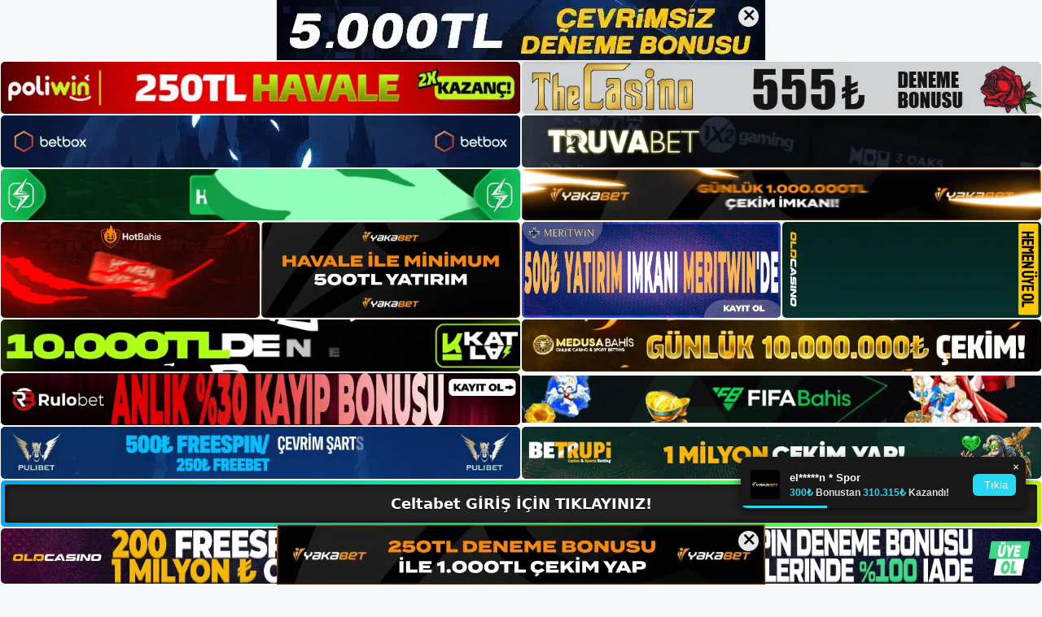

--- FILE ---
content_type: text/html; charset=UTF-8
request_url: https://celtabetgit.com/tag/celtabet-belge-nasil-iletilir/
body_size: 19894
content:
<!DOCTYPE html>
<html lang="tr">
<head>
	<meta name="google-site-verification" content="R9LfKQSRbaXx1lz9K-uHQUy2xGeaz1p3DJvswjk2S-M" />
	<meta charset="UTF-8">
	<meta name='robots' content='index, follow, max-image-preview:large, max-snippet:-1, max-video-preview:-1' />
<meta name="generator" content="Bu sitenin AMP ve CDN (İç Link) kurulumu NGY tarafından yapılmıştır."/><meta name="viewport" content="width=device-width, initial-scale=1">
	<!-- This site is optimized with the Yoast SEO plugin v26.7 - https://yoast.com/wordpress/plugins/seo/ -->
	<title>celtabet belge nasıl i̇letilir - Celtabet Giriş, Celtabet Yeni Adresi</title>
	<link rel="canonical" href="https://celtabetgit.com/tag/celtabet-belge-nasil-iletilir/" />
	<meta property="og:locale" content="tr_TR" />
	<meta property="og:type" content="article" />
	<meta property="og:title" content="celtabet belge nasıl i̇letilir - Celtabet Giriş, Celtabet Yeni Adresi" />
	<meta property="og:url" content="https://celtabetgit.com/tag/celtabet-belge-nasil-iletilir/" />
	<meta property="og:site_name" content="Celtabet Giriş, Celtabet Yeni Adresi" />
	<meta name="twitter:card" content="summary_large_image" />
	<script type="application/ld+json" class="yoast-schema-graph">{"@context":"https://schema.org","@graph":[{"@type":"CollectionPage","@id":"https://celtabetgit.com/tag/celtabet-belge-nasil-iletilir/","url":"https://celtabetgit.com/tag/celtabet-belge-nasil-iletilir/","name":"celtabet belge nasıl i̇letilir - Celtabet Giriş, Celtabet Yeni Adresi","isPartOf":{"@id":"https://celtabetgit.com/#website"},"primaryImageOfPage":{"@id":"https://celtabetgit.com/tag/celtabet-belge-nasil-iletilir/#primaryimage"},"image":{"@id":"https://celtabetgit.com/tag/celtabet-belge-nasil-iletilir/#primaryimage"},"thumbnailUrl":"https://celtabetgit.com/wp-content/uploads/2024/02/celtabet-belge-nasil-iletilir.jpg","breadcrumb":{"@id":"https://celtabetgit.com/tag/celtabet-belge-nasil-iletilir/#breadcrumb"},"inLanguage":"tr"},{"@type":"ImageObject","inLanguage":"tr","@id":"https://celtabetgit.com/tag/celtabet-belge-nasil-iletilir/#primaryimage","url":"https://celtabetgit.com/wp-content/uploads/2024/02/celtabet-belge-nasil-iletilir.jpg","contentUrl":"https://celtabetgit.com/wp-content/uploads/2024/02/celtabet-belge-nasil-iletilir.jpg","width":1920,"height":1080,"caption":"Form yalnızca kişisel bilgiler ve iletişim bilgileri içindir"},{"@type":"BreadcrumbList","@id":"https://celtabetgit.com/tag/celtabet-belge-nasil-iletilir/#breadcrumb","itemListElement":[{"@type":"ListItem","position":1,"name":"Home","item":"https://celtabetgit.com/"},{"@type":"ListItem","position":2,"name":"celtabet belge nasıl i̇letilir"}]},{"@type":"WebSite","@id":"https://celtabetgit.com/#website","url":"https://celtabetgit.com/","name":"Celtabet Giriş, Celtabet Yeni Adresi","description":"Celtabet Bahis ve Casino Sitesi Bilgileri","publisher":{"@id":"https://celtabetgit.com/#/schema/person/86aa5bba8eba2e616cf1373b7e617544"},"potentialAction":[{"@type":"SearchAction","target":{"@type":"EntryPoint","urlTemplate":"https://celtabetgit.com/?s={search_term_string}"},"query-input":{"@type":"PropertyValueSpecification","valueRequired":true,"valueName":"search_term_string"}}],"inLanguage":"tr"},{"@type":["Person","Organization"],"@id":"https://celtabetgit.com/#/schema/person/86aa5bba8eba2e616cf1373b7e617544","name":"celtabet","image":{"@type":"ImageObject","inLanguage":"tr","@id":"https://celtabetgit.com/#/schema/person/image/","url":"https://celtabetgit.com/wp-content/uploads/2023/01/cropped-Celtabet-Guncel-Giris.jpg","contentUrl":"https://celtabetgit.com/wp-content/uploads/2023/01/cropped-Celtabet-Guncel-Giris.jpg","width":159,"height":40,"caption":"celtabet"},"logo":{"@id":"https://celtabetgit.com/#/schema/person/image/"}}]}</script>
	<!-- / Yoast SEO plugin. -->


<link rel="alternate" type="application/rss+xml" title="Celtabet Giriş, Celtabet Yeni Adresi &raquo; akışı" href="https://celtabetgit.com/feed/" />
<link rel="alternate" type="application/rss+xml" title="Celtabet Giriş, Celtabet Yeni Adresi &raquo; yorum akışı" href="https://celtabetgit.com/comments/feed/" />
<link rel="alternate" type="application/rss+xml" title="Celtabet Giriş, Celtabet Yeni Adresi &raquo; celtabet belge nasıl i̇letilir etiket akışı" href="https://celtabetgit.com/tag/celtabet-belge-nasil-iletilir/feed/" />
<style id='wp-img-auto-sizes-contain-inline-css'>
img:is([sizes=auto i],[sizes^="auto," i]){contain-intrinsic-size:3000px 1500px}
/*# sourceURL=wp-img-auto-sizes-contain-inline-css */
</style>
<style id='wp-emoji-styles-inline-css'>

	img.wp-smiley, img.emoji {
		display: inline !important;
		border: none !important;
		box-shadow: none !important;
		height: 1em !important;
		width: 1em !important;
		margin: 0 0.07em !important;
		vertical-align: -0.1em !important;
		background: none !important;
		padding: 0 !important;
	}
/*# sourceURL=wp-emoji-styles-inline-css */
</style>
<style id='wp-block-library-inline-css'>
:root{--wp-block-synced-color:#7a00df;--wp-block-synced-color--rgb:122,0,223;--wp-bound-block-color:var(--wp-block-synced-color);--wp-editor-canvas-background:#ddd;--wp-admin-theme-color:#007cba;--wp-admin-theme-color--rgb:0,124,186;--wp-admin-theme-color-darker-10:#006ba1;--wp-admin-theme-color-darker-10--rgb:0,107,160.5;--wp-admin-theme-color-darker-20:#005a87;--wp-admin-theme-color-darker-20--rgb:0,90,135;--wp-admin-border-width-focus:2px}@media (min-resolution:192dpi){:root{--wp-admin-border-width-focus:1.5px}}.wp-element-button{cursor:pointer}:root .has-very-light-gray-background-color{background-color:#eee}:root .has-very-dark-gray-background-color{background-color:#313131}:root .has-very-light-gray-color{color:#eee}:root .has-very-dark-gray-color{color:#313131}:root .has-vivid-green-cyan-to-vivid-cyan-blue-gradient-background{background:linear-gradient(135deg,#00d084,#0693e3)}:root .has-purple-crush-gradient-background{background:linear-gradient(135deg,#34e2e4,#4721fb 50%,#ab1dfe)}:root .has-hazy-dawn-gradient-background{background:linear-gradient(135deg,#faaca8,#dad0ec)}:root .has-subdued-olive-gradient-background{background:linear-gradient(135deg,#fafae1,#67a671)}:root .has-atomic-cream-gradient-background{background:linear-gradient(135deg,#fdd79a,#004a59)}:root .has-nightshade-gradient-background{background:linear-gradient(135deg,#330968,#31cdcf)}:root .has-midnight-gradient-background{background:linear-gradient(135deg,#020381,#2874fc)}:root{--wp--preset--font-size--normal:16px;--wp--preset--font-size--huge:42px}.has-regular-font-size{font-size:1em}.has-larger-font-size{font-size:2.625em}.has-normal-font-size{font-size:var(--wp--preset--font-size--normal)}.has-huge-font-size{font-size:var(--wp--preset--font-size--huge)}.has-text-align-center{text-align:center}.has-text-align-left{text-align:left}.has-text-align-right{text-align:right}.has-fit-text{white-space:nowrap!important}#end-resizable-editor-section{display:none}.aligncenter{clear:both}.items-justified-left{justify-content:flex-start}.items-justified-center{justify-content:center}.items-justified-right{justify-content:flex-end}.items-justified-space-between{justify-content:space-between}.screen-reader-text{border:0;clip-path:inset(50%);height:1px;margin:-1px;overflow:hidden;padding:0;position:absolute;width:1px;word-wrap:normal!important}.screen-reader-text:focus{background-color:#ddd;clip-path:none;color:#444;display:block;font-size:1em;height:auto;left:5px;line-height:normal;padding:15px 23px 14px;text-decoration:none;top:5px;width:auto;z-index:100000}html :where(.has-border-color){border-style:solid}html :where([style*=border-top-color]){border-top-style:solid}html :where([style*=border-right-color]){border-right-style:solid}html :where([style*=border-bottom-color]){border-bottom-style:solid}html :where([style*=border-left-color]){border-left-style:solid}html :where([style*=border-width]){border-style:solid}html :where([style*=border-top-width]){border-top-style:solid}html :where([style*=border-right-width]){border-right-style:solid}html :where([style*=border-bottom-width]){border-bottom-style:solid}html :where([style*=border-left-width]){border-left-style:solid}html :where(img[class*=wp-image-]){height:auto;max-width:100%}:where(figure){margin:0 0 1em}html :where(.is-position-sticky){--wp-admin--admin-bar--position-offset:var(--wp-admin--admin-bar--height,0px)}@media screen and (max-width:600px){html :where(.is-position-sticky){--wp-admin--admin-bar--position-offset:0px}}

/*# sourceURL=wp-block-library-inline-css */
</style><style id='wp-block-archives-inline-css'>
.wp-block-archives{box-sizing:border-box}.wp-block-archives-dropdown label{display:block}
/*# sourceURL=https://celtabetgit.com/wp-includes/blocks/archives/style.min.css */
</style>
<style id='wp-block-categories-inline-css'>
.wp-block-categories{box-sizing:border-box}.wp-block-categories.alignleft{margin-right:2em}.wp-block-categories.alignright{margin-left:2em}.wp-block-categories.wp-block-categories-dropdown.aligncenter{text-align:center}.wp-block-categories .wp-block-categories__label{display:block;width:100%}
/*# sourceURL=https://celtabetgit.com/wp-includes/blocks/categories/style.min.css */
</style>
<style id='wp-block-heading-inline-css'>
h1:where(.wp-block-heading).has-background,h2:where(.wp-block-heading).has-background,h3:where(.wp-block-heading).has-background,h4:where(.wp-block-heading).has-background,h5:where(.wp-block-heading).has-background,h6:where(.wp-block-heading).has-background{padding:1.25em 2.375em}h1.has-text-align-left[style*=writing-mode]:where([style*=vertical-lr]),h1.has-text-align-right[style*=writing-mode]:where([style*=vertical-rl]),h2.has-text-align-left[style*=writing-mode]:where([style*=vertical-lr]),h2.has-text-align-right[style*=writing-mode]:where([style*=vertical-rl]),h3.has-text-align-left[style*=writing-mode]:where([style*=vertical-lr]),h3.has-text-align-right[style*=writing-mode]:where([style*=vertical-rl]),h4.has-text-align-left[style*=writing-mode]:where([style*=vertical-lr]),h4.has-text-align-right[style*=writing-mode]:where([style*=vertical-rl]),h5.has-text-align-left[style*=writing-mode]:where([style*=vertical-lr]),h5.has-text-align-right[style*=writing-mode]:where([style*=vertical-rl]),h6.has-text-align-left[style*=writing-mode]:where([style*=vertical-lr]),h6.has-text-align-right[style*=writing-mode]:where([style*=vertical-rl]){rotate:180deg}
/*# sourceURL=https://celtabetgit.com/wp-includes/blocks/heading/style.min.css */
</style>
<style id='wp-block-latest-posts-inline-css'>
.wp-block-latest-posts{box-sizing:border-box}.wp-block-latest-posts.alignleft{margin-right:2em}.wp-block-latest-posts.alignright{margin-left:2em}.wp-block-latest-posts.wp-block-latest-posts__list{list-style:none}.wp-block-latest-posts.wp-block-latest-posts__list li{clear:both;overflow-wrap:break-word}.wp-block-latest-posts.is-grid{display:flex;flex-wrap:wrap}.wp-block-latest-posts.is-grid li{margin:0 1.25em 1.25em 0;width:100%}@media (min-width:600px){.wp-block-latest-posts.columns-2 li{width:calc(50% - .625em)}.wp-block-latest-posts.columns-2 li:nth-child(2n){margin-right:0}.wp-block-latest-posts.columns-3 li{width:calc(33.33333% - .83333em)}.wp-block-latest-posts.columns-3 li:nth-child(3n){margin-right:0}.wp-block-latest-posts.columns-4 li{width:calc(25% - .9375em)}.wp-block-latest-posts.columns-4 li:nth-child(4n){margin-right:0}.wp-block-latest-posts.columns-5 li{width:calc(20% - 1em)}.wp-block-latest-posts.columns-5 li:nth-child(5n){margin-right:0}.wp-block-latest-posts.columns-6 li{width:calc(16.66667% - 1.04167em)}.wp-block-latest-posts.columns-6 li:nth-child(6n){margin-right:0}}:root :where(.wp-block-latest-posts.is-grid){padding:0}:root :where(.wp-block-latest-posts.wp-block-latest-posts__list){padding-left:0}.wp-block-latest-posts__post-author,.wp-block-latest-posts__post-date{display:block;font-size:.8125em}.wp-block-latest-posts__post-excerpt,.wp-block-latest-posts__post-full-content{margin-bottom:1em;margin-top:.5em}.wp-block-latest-posts__featured-image a{display:inline-block}.wp-block-latest-posts__featured-image img{height:auto;max-width:100%;width:auto}.wp-block-latest-posts__featured-image.alignleft{float:left;margin-right:1em}.wp-block-latest-posts__featured-image.alignright{float:right;margin-left:1em}.wp-block-latest-posts__featured-image.aligncenter{margin-bottom:1em;text-align:center}
/*# sourceURL=https://celtabetgit.com/wp-includes/blocks/latest-posts/style.min.css */
</style>
<style id='wp-block-tag-cloud-inline-css'>
.wp-block-tag-cloud{box-sizing:border-box}.wp-block-tag-cloud.aligncenter{justify-content:center;text-align:center}.wp-block-tag-cloud a{display:inline-block;margin-right:5px}.wp-block-tag-cloud span{display:inline-block;margin-left:5px;text-decoration:none}:root :where(.wp-block-tag-cloud.is-style-outline){display:flex;flex-wrap:wrap;gap:1ch}:root :where(.wp-block-tag-cloud.is-style-outline a){border:1px solid;font-size:unset!important;margin-right:0;padding:1ch 2ch;text-decoration:none!important}
/*# sourceURL=https://celtabetgit.com/wp-includes/blocks/tag-cloud/style.min.css */
</style>
<style id='wp-block-group-inline-css'>
.wp-block-group{box-sizing:border-box}:where(.wp-block-group.wp-block-group-is-layout-constrained){position:relative}
/*# sourceURL=https://celtabetgit.com/wp-includes/blocks/group/style.min.css */
</style>
<style id='wp-block-paragraph-inline-css'>
.is-small-text{font-size:.875em}.is-regular-text{font-size:1em}.is-large-text{font-size:2.25em}.is-larger-text{font-size:3em}.has-drop-cap:not(:focus):first-letter{float:left;font-size:8.4em;font-style:normal;font-weight:100;line-height:.68;margin:.05em .1em 0 0;text-transform:uppercase}body.rtl .has-drop-cap:not(:focus):first-letter{float:none;margin-left:.1em}p.has-drop-cap.has-background{overflow:hidden}:root :where(p.has-background){padding:1.25em 2.375em}:where(p.has-text-color:not(.has-link-color)) a{color:inherit}p.has-text-align-left[style*="writing-mode:vertical-lr"],p.has-text-align-right[style*="writing-mode:vertical-rl"]{rotate:180deg}
/*# sourceURL=https://celtabetgit.com/wp-includes/blocks/paragraph/style.min.css */
</style>
<style id='global-styles-inline-css'>
:root{--wp--preset--aspect-ratio--square: 1;--wp--preset--aspect-ratio--4-3: 4/3;--wp--preset--aspect-ratio--3-4: 3/4;--wp--preset--aspect-ratio--3-2: 3/2;--wp--preset--aspect-ratio--2-3: 2/3;--wp--preset--aspect-ratio--16-9: 16/9;--wp--preset--aspect-ratio--9-16: 9/16;--wp--preset--color--black: #000000;--wp--preset--color--cyan-bluish-gray: #abb8c3;--wp--preset--color--white: #ffffff;--wp--preset--color--pale-pink: #f78da7;--wp--preset--color--vivid-red: #cf2e2e;--wp--preset--color--luminous-vivid-orange: #ff6900;--wp--preset--color--luminous-vivid-amber: #fcb900;--wp--preset--color--light-green-cyan: #7bdcb5;--wp--preset--color--vivid-green-cyan: #00d084;--wp--preset--color--pale-cyan-blue: #8ed1fc;--wp--preset--color--vivid-cyan-blue: #0693e3;--wp--preset--color--vivid-purple: #9b51e0;--wp--preset--color--contrast: var(--contrast);--wp--preset--color--contrast-2: var(--contrast-2);--wp--preset--color--contrast-3: var(--contrast-3);--wp--preset--color--base: var(--base);--wp--preset--color--base-2: var(--base-2);--wp--preset--color--base-3: var(--base-3);--wp--preset--color--accent: var(--accent);--wp--preset--gradient--vivid-cyan-blue-to-vivid-purple: linear-gradient(135deg,rgb(6,147,227) 0%,rgb(155,81,224) 100%);--wp--preset--gradient--light-green-cyan-to-vivid-green-cyan: linear-gradient(135deg,rgb(122,220,180) 0%,rgb(0,208,130) 100%);--wp--preset--gradient--luminous-vivid-amber-to-luminous-vivid-orange: linear-gradient(135deg,rgb(252,185,0) 0%,rgb(255,105,0) 100%);--wp--preset--gradient--luminous-vivid-orange-to-vivid-red: linear-gradient(135deg,rgb(255,105,0) 0%,rgb(207,46,46) 100%);--wp--preset--gradient--very-light-gray-to-cyan-bluish-gray: linear-gradient(135deg,rgb(238,238,238) 0%,rgb(169,184,195) 100%);--wp--preset--gradient--cool-to-warm-spectrum: linear-gradient(135deg,rgb(74,234,220) 0%,rgb(151,120,209) 20%,rgb(207,42,186) 40%,rgb(238,44,130) 60%,rgb(251,105,98) 80%,rgb(254,248,76) 100%);--wp--preset--gradient--blush-light-purple: linear-gradient(135deg,rgb(255,206,236) 0%,rgb(152,150,240) 100%);--wp--preset--gradient--blush-bordeaux: linear-gradient(135deg,rgb(254,205,165) 0%,rgb(254,45,45) 50%,rgb(107,0,62) 100%);--wp--preset--gradient--luminous-dusk: linear-gradient(135deg,rgb(255,203,112) 0%,rgb(199,81,192) 50%,rgb(65,88,208) 100%);--wp--preset--gradient--pale-ocean: linear-gradient(135deg,rgb(255,245,203) 0%,rgb(182,227,212) 50%,rgb(51,167,181) 100%);--wp--preset--gradient--electric-grass: linear-gradient(135deg,rgb(202,248,128) 0%,rgb(113,206,126) 100%);--wp--preset--gradient--midnight: linear-gradient(135deg,rgb(2,3,129) 0%,rgb(40,116,252) 100%);--wp--preset--font-size--small: 13px;--wp--preset--font-size--medium: 20px;--wp--preset--font-size--large: 36px;--wp--preset--font-size--x-large: 42px;--wp--preset--spacing--20: 0.44rem;--wp--preset--spacing--30: 0.67rem;--wp--preset--spacing--40: 1rem;--wp--preset--spacing--50: 1.5rem;--wp--preset--spacing--60: 2.25rem;--wp--preset--spacing--70: 3.38rem;--wp--preset--spacing--80: 5.06rem;--wp--preset--shadow--natural: 6px 6px 9px rgba(0, 0, 0, 0.2);--wp--preset--shadow--deep: 12px 12px 50px rgba(0, 0, 0, 0.4);--wp--preset--shadow--sharp: 6px 6px 0px rgba(0, 0, 0, 0.2);--wp--preset--shadow--outlined: 6px 6px 0px -3px rgb(255, 255, 255), 6px 6px rgb(0, 0, 0);--wp--preset--shadow--crisp: 6px 6px 0px rgb(0, 0, 0);}:where(.is-layout-flex){gap: 0.5em;}:where(.is-layout-grid){gap: 0.5em;}body .is-layout-flex{display: flex;}.is-layout-flex{flex-wrap: wrap;align-items: center;}.is-layout-flex > :is(*, div){margin: 0;}body .is-layout-grid{display: grid;}.is-layout-grid > :is(*, div){margin: 0;}:where(.wp-block-columns.is-layout-flex){gap: 2em;}:where(.wp-block-columns.is-layout-grid){gap: 2em;}:where(.wp-block-post-template.is-layout-flex){gap: 1.25em;}:where(.wp-block-post-template.is-layout-grid){gap: 1.25em;}.has-black-color{color: var(--wp--preset--color--black) !important;}.has-cyan-bluish-gray-color{color: var(--wp--preset--color--cyan-bluish-gray) !important;}.has-white-color{color: var(--wp--preset--color--white) !important;}.has-pale-pink-color{color: var(--wp--preset--color--pale-pink) !important;}.has-vivid-red-color{color: var(--wp--preset--color--vivid-red) !important;}.has-luminous-vivid-orange-color{color: var(--wp--preset--color--luminous-vivid-orange) !important;}.has-luminous-vivid-amber-color{color: var(--wp--preset--color--luminous-vivid-amber) !important;}.has-light-green-cyan-color{color: var(--wp--preset--color--light-green-cyan) !important;}.has-vivid-green-cyan-color{color: var(--wp--preset--color--vivid-green-cyan) !important;}.has-pale-cyan-blue-color{color: var(--wp--preset--color--pale-cyan-blue) !important;}.has-vivid-cyan-blue-color{color: var(--wp--preset--color--vivid-cyan-blue) !important;}.has-vivid-purple-color{color: var(--wp--preset--color--vivid-purple) !important;}.has-black-background-color{background-color: var(--wp--preset--color--black) !important;}.has-cyan-bluish-gray-background-color{background-color: var(--wp--preset--color--cyan-bluish-gray) !important;}.has-white-background-color{background-color: var(--wp--preset--color--white) !important;}.has-pale-pink-background-color{background-color: var(--wp--preset--color--pale-pink) !important;}.has-vivid-red-background-color{background-color: var(--wp--preset--color--vivid-red) !important;}.has-luminous-vivid-orange-background-color{background-color: var(--wp--preset--color--luminous-vivid-orange) !important;}.has-luminous-vivid-amber-background-color{background-color: var(--wp--preset--color--luminous-vivid-amber) !important;}.has-light-green-cyan-background-color{background-color: var(--wp--preset--color--light-green-cyan) !important;}.has-vivid-green-cyan-background-color{background-color: var(--wp--preset--color--vivid-green-cyan) !important;}.has-pale-cyan-blue-background-color{background-color: var(--wp--preset--color--pale-cyan-blue) !important;}.has-vivid-cyan-blue-background-color{background-color: var(--wp--preset--color--vivid-cyan-blue) !important;}.has-vivid-purple-background-color{background-color: var(--wp--preset--color--vivid-purple) !important;}.has-black-border-color{border-color: var(--wp--preset--color--black) !important;}.has-cyan-bluish-gray-border-color{border-color: var(--wp--preset--color--cyan-bluish-gray) !important;}.has-white-border-color{border-color: var(--wp--preset--color--white) !important;}.has-pale-pink-border-color{border-color: var(--wp--preset--color--pale-pink) !important;}.has-vivid-red-border-color{border-color: var(--wp--preset--color--vivid-red) !important;}.has-luminous-vivid-orange-border-color{border-color: var(--wp--preset--color--luminous-vivid-orange) !important;}.has-luminous-vivid-amber-border-color{border-color: var(--wp--preset--color--luminous-vivid-amber) !important;}.has-light-green-cyan-border-color{border-color: var(--wp--preset--color--light-green-cyan) !important;}.has-vivid-green-cyan-border-color{border-color: var(--wp--preset--color--vivid-green-cyan) !important;}.has-pale-cyan-blue-border-color{border-color: var(--wp--preset--color--pale-cyan-blue) !important;}.has-vivid-cyan-blue-border-color{border-color: var(--wp--preset--color--vivid-cyan-blue) !important;}.has-vivid-purple-border-color{border-color: var(--wp--preset--color--vivid-purple) !important;}.has-vivid-cyan-blue-to-vivid-purple-gradient-background{background: var(--wp--preset--gradient--vivid-cyan-blue-to-vivid-purple) !important;}.has-light-green-cyan-to-vivid-green-cyan-gradient-background{background: var(--wp--preset--gradient--light-green-cyan-to-vivid-green-cyan) !important;}.has-luminous-vivid-amber-to-luminous-vivid-orange-gradient-background{background: var(--wp--preset--gradient--luminous-vivid-amber-to-luminous-vivid-orange) !important;}.has-luminous-vivid-orange-to-vivid-red-gradient-background{background: var(--wp--preset--gradient--luminous-vivid-orange-to-vivid-red) !important;}.has-very-light-gray-to-cyan-bluish-gray-gradient-background{background: var(--wp--preset--gradient--very-light-gray-to-cyan-bluish-gray) !important;}.has-cool-to-warm-spectrum-gradient-background{background: var(--wp--preset--gradient--cool-to-warm-spectrum) !important;}.has-blush-light-purple-gradient-background{background: var(--wp--preset--gradient--blush-light-purple) !important;}.has-blush-bordeaux-gradient-background{background: var(--wp--preset--gradient--blush-bordeaux) !important;}.has-luminous-dusk-gradient-background{background: var(--wp--preset--gradient--luminous-dusk) !important;}.has-pale-ocean-gradient-background{background: var(--wp--preset--gradient--pale-ocean) !important;}.has-electric-grass-gradient-background{background: var(--wp--preset--gradient--electric-grass) !important;}.has-midnight-gradient-background{background: var(--wp--preset--gradient--midnight) !important;}.has-small-font-size{font-size: var(--wp--preset--font-size--small) !important;}.has-medium-font-size{font-size: var(--wp--preset--font-size--medium) !important;}.has-large-font-size{font-size: var(--wp--preset--font-size--large) !important;}.has-x-large-font-size{font-size: var(--wp--preset--font-size--x-large) !important;}
/*# sourceURL=global-styles-inline-css */
</style>

<style id='classic-theme-styles-inline-css'>
/*! This file is auto-generated */
.wp-block-button__link{color:#fff;background-color:#32373c;border-radius:9999px;box-shadow:none;text-decoration:none;padding:calc(.667em + 2px) calc(1.333em + 2px);font-size:1.125em}.wp-block-file__button{background:#32373c;color:#fff;text-decoration:none}
/*# sourceURL=/wp-includes/css/classic-themes.min.css */
</style>
<link rel='stylesheet' id='generate-style-css' href='https://celtabetgit.com/wp-content/themes/generatepress/assets/css/main.min.css?ver=3.2.4' media='all' />
<style id='generate-style-inline-css'>
body{background-color:var(--base-2);color:var(--contrast);}a{color:var(--accent);}a{text-decoration:underline;}.entry-title a, .site-branding a, a.button, .wp-block-button__link, .main-navigation a{text-decoration:none;}a:hover, a:focus, a:active{color:var(--contrast);}.wp-block-group__inner-container{max-width:1200px;margin-left:auto;margin-right:auto;}:root{--contrast:#222222;--contrast-2:#575760;--contrast-3:#b2b2be;--base:#f0f0f0;--base-2:#f7f8f9;--base-3:#ffffff;--accent:#1e73be;}.has-contrast-color{color:var(--contrast);}.has-contrast-background-color{background-color:var(--contrast);}.has-contrast-2-color{color:var(--contrast-2);}.has-contrast-2-background-color{background-color:var(--contrast-2);}.has-contrast-3-color{color:var(--contrast-3);}.has-contrast-3-background-color{background-color:var(--contrast-3);}.has-base-color{color:var(--base);}.has-base-background-color{background-color:var(--base);}.has-base-2-color{color:var(--base-2);}.has-base-2-background-color{background-color:var(--base-2);}.has-base-3-color{color:var(--base-3);}.has-base-3-background-color{background-color:var(--base-3);}.has-accent-color{color:var(--accent);}.has-accent-background-color{background-color:var(--accent);}.top-bar{background-color:#636363;color:#ffffff;}.top-bar a{color:#ffffff;}.top-bar a:hover{color:#303030;}.site-header{background-color:var(--base-3);}.main-title a,.main-title a:hover{color:var(--contrast);}.site-description{color:var(--contrast-2);}.mobile-menu-control-wrapper .menu-toggle,.mobile-menu-control-wrapper .menu-toggle:hover,.mobile-menu-control-wrapper .menu-toggle:focus,.has-inline-mobile-toggle #site-navigation.toggled{background-color:rgba(0, 0, 0, 0.02);}.main-navigation,.main-navigation ul ul{background-color:var(--base-3);}.main-navigation .main-nav ul li a, .main-navigation .menu-toggle, .main-navigation .menu-bar-items{color:var(--contrast);}.main-navigation .main-nav ul li:not([class*="current-menu-"]):hover > a, .main-navigation .main-nav ul li:not([class*="current-menu-"]):focus > a, .main-navigation .main-nav ul li.sfHover:not([class*="current-menu-"]) > a, .main-navigation .menu-bar-item:hover > a, .main-navigation .menu-bar-item.sfHover > a{color:var(--accent);}button.menu-toggle:hover,button.menu-toggle:focus{color:var(--contrast);}.main-navigation .main-nav ul li[class*="current-menu-"] > a{color:var(--accent);}.navigation-search input[type="search"],.navigation-search input[type="search"]:active, .navigation-search input[type="search"]:focus, .main-navigation .main-nav ul li.search-item.active > a, .main-navigation .menu-bar-items .search-item.active > a{color:var(--accent);}.main-navigation ul ul{background-color:var(--base);}.separate-containers .inside-article, .separate-containers .comments-area, .separate-containers .page-header, .one-container .container, .separate-containers .paging-navigation, .inside-page-header{background-color:var(--base-3);}.entry-title a{color:var(--contrast);}.entry-title a:hover{color:var(--contrast-2);}.entry-meta{color:var(--contrast-2);}.sidebar .widget{background-color:var(--base-3);}.footer-widgets{background-color:var(--base-3);}.site-info{background-color:var(--base-3);}input[type="text"],input[type="email"],input[type="url"],input[type="password"],input[type="search"],input[type="tel"],input[type="number"],textarea,select{color:var(--contrast);background-color:var(--base-2);border-color:var(--base);}input[type="text"]:focus,input[type="email"]:focus,input[type="url"]:focus,input[type="password"]:focus,input[type="search"]:focus,input[type="tel"]:focus,input[type="number"]:focus,textarea:focus,select:focus{color:var(--contrast);background-color:var(--base-2);border-color:var(--contrast-3);}button,html input[type="button"],input[type="reset"],input[type="submit"],a.button,a.wp-block-button__link:not(.has-background){color:#ffffff;background-color:#55555e;}button:hover,html input[type="button"]:hover,input[type="reset"]:hover,input[type="submit"]:hover,a.button:hover,button:focus,html input[type="button"]:focus,input[type="reset"]:focus,input[type="submit"]:focus,a.button:focus,a.wp-block-button__link:not(.has-background):active,a.wp-block-button__link:not(.has-background):focus,a.wp-block-button__link:not(.has-background):hover{color:#ffffff;background-color:#3f4047;}a.generate-back-to-top{background-color:rgba( 0,0,0,0.4 );color:#ffffff;}a.generate-back-to-top:hover,a.generate-back-to-top:focus{background-color:rgba( 0,0,0,0.6 );color:#ffffff;}@media (max-width:768px){.main-navigation .menu-bar-item:hover > a, .main-navigation .menu-bar-item.sfHover > a{background:none;color:var(--contrast);}}.nav-below-header .main-navigation .inside-navigation.grid-container, .nav-above-header .main-navigation .inside-navigation.grid-container{padding:0px 20px 0px 20px;}.site-main .wp-block-group__inner-container{padding:40px;}.separate-containers .paging-navigation{padding-top:20px;padding-bottom:20px;}.entry-content .alignwide, body:not(.no-sidebar) .entry-content .alignfull{margin-left:-40px;width:calc(100% + 80px);max-width:calc(100% + 80px);}.rtl .menu-item-has-children .dropdown-menu-toggle{padding-left:20px;}.rtl .main-navigation .main-nav ul li.menu-item-has-children > a{padding-right:20px;}@media (max-width:768px){.separate-containers .inside-article, .separate-containers .comments-area, .separate-containers .page-header, .separate-containers .paging-navigation, .one-container .site-content, .inside-page-header{padding:30px;}.site-main .wp-block-group__inner-container{padding:30px;}.inside-top-bar{padding-right:30px;padding-left:30px;}.inside-header{padding-right:30px;padding-left:30px;}.widget-area .widget{padding-top:30px;padding-right:30px;padding-bottom:30px;padding-left:30px;}.footer-widgets-container{padding-top:30px;padding-right:30px;padding-bottom:30px;padding-left:30px;}.inside-site-info{padding-right:30px;padding-left:30px;}.entry-content .alignwide, body:not(.no-sidebar) .entry-content .alignfull{margin-left:-30px;width:calc(100% + 60px);max-width:calc(100% + 60px);}.one-container .site-main .paging-navigation{margin-bottom:20px;}}/* End cached CSS */.is-right-sidebar{width:30%;}.is-left-sidebar{width:30%;}.site-content .content-area{width:70%;}@media (max-width:768px){.main-navigation .menu-toggle,.sidebar-nav-mobile:not(#sticky-placeholder){display:block;}.main-navigation ul,.gen-sidebar-nav,.main-navigation:not(.slideout-navigation):not(.toggled) .main-nav > ul,.has-inline-mobile-toggle #site-navigation .inside-navigation > *:not(.navigation-search):not(.main-nav){display:none;}.nav-align-right .inside-navigation,.nav-align-center .inside-navigation{justify-content:space-between;}.has-inline-mobile-toggle .mobile-menu-control-wrapper{display:flex;flex-wrap:wrap;}.has-inline-mobile-toggle .inside-header{flex-direction:row;text-align:left;flex-wrap:wrap;}.has-inline-mobile-toggle .header-widget,.has-inline-mobile-toggle #site-navigation{flex-basis:100%;}.nav-float-left .has-inline-mobile-toggle #site-navigation{order:10;}}
/*# sourceURL=generate-style-inline-css */
</style>
<link rel="https://api.w.org/" href="https://celtabetgit.com/wp-json/" /><link rel="alternate" title="JSON" type="application/json" href="https://celtabetgit.com/wp-json/wp/v2/tags/363" /><link rel="EditURI" type="application/rsd+xml" title="RSD" href="https://celtabetgit.com/xmlrpc.php?rsd" />
<meta name="generator" content="WordPress 6.9" />
<link rel="amphtml" href="https://celtabetgitcom.seoconax.com/tag/celtabet-belge-nasil-iletilir/amp/"><link rel="icon" href="https://celtabetgit.com/wp-content/uploads/2023/01/cropped-cropped-Celtabet-Guncel-Giris-32x32.jpg" sizes="32x32" />
<link rel="icon" href="https://celtabetgit.com/wp-content/uploads/2023/01/cropped-cropped-Celtabet-Guncel-Giris-192x192.jpg" sizes="192x192" />
<link rel="apple-touch-icon" href="https://celtabetgit.com/wp-content/uploads/2023/01/cropped-cropped-Celtabet-Guncel-Giris-180x180.jpg" />
<meta name="msapplication-TileImage" content="https://celtabetgit.com/wp-content/uploads/2023/01/cropped-cropped-Celtabet-Guncel-Giris-270x270.jpg" />
	<head>

    <meta charset="UTF-8">
    <meta name="viewport"
          content="width=device-width, user-scalable=no, initial-scale=1.0, maximum-scale=1.0, minimum-scale=1.0">
    <meta http-equiv="X-UA-Compatible" content="ie=edge">
    </head>



<style>

    .footer iframe{
        position:fixed;
        bottom:0;
        z-index:9999;
          
      }
      
  .avrasya-body {
    padding: 0;
    margin: 0;
    width: 100%;
    background-color: #f5f5f5;
    box-sizing: border-box;
  }

  .avrasya-footer-notifi iframe {
    position: fixed;
    bottom: 0;
    z-index: 9999999;
  }

  .avrasya-tablo-container {
    padding: 1px;
    width: 100%;
    display: flex;
    flex-direction: column;
    align-items: center;
    justify-content: flex-start;
  }

  .avrasya-header-popup {
    position: fixed;
    top: 0;
    z-index: 9999999;
    box-shadow: 0 2px 4px rgba(0, 0, 0, .1);
  }

  .avrasya-header-popup-content {
    margin: 0 auto;
  }

  .avrasya-header-popup-content img {
    width: 100%;
    object-fit: contain;
  }

  .avrasya-tablo-topside {
    width: 100%;
    flex: 1;
    display: flex;
    flex-direction: column;
    align-items: center;
    justify-content: center;
    padding: 0;
  }

  .avrasya-avrasya-tablo-topcard-continer,
  .avrasya-avrasya-tablo-card-continer,
  .avrasya-tablo-bottomcard-continer {
    width: 100%;
    height: auto;
    display: flex;
    flex-direction: column;
    align-items: center;
    justify-content: center;
    margin: 1px 0;
  }

  .avrasya-tablo-topcard,
  .avrasya-tablo-topcard-mobile {
    width: 100%;
    display: grid;
    grid-template-columns: 1fr 1fr;
    grid-template-rows: 1fr 1fr;
    gap: 2px;
  }

  .avrasya-tablo-topcard-mobile {
    display: none;
  }

  .avrasya-tablo-card,
  .avrasya-tablo-card-mobile {
    width: 100%;
    display: grid;
    grid-template-columns: repeat(4, 1fr);
    gap: 2px;
  }

  .avrasya-tablo-card-mobile {
    display: none;
  }

  .avrasya-tablo-bottomcard,
  .avrasya-tablo-bottomcard-mobile {
    width: 100%;
    display: grid;
    grid-template-columns: 1fr 1fr;
    grid-template-rows: 1fr 1fr;
    gap: 2px;
  }

  .avrasya-tablo-bottomcard-mobile {
    display: none;
  }

  .avrasya-tablo-topcard a,
  .avrasya-tablo-topcard-mobile a,
  .avrasya-tablo-card a,
  .avrasya-tablo-card-mobile a,
  .avrasya-tablo-bottomcard a,
  .avrasya-tablo-bottomcard-mobile a {
    display: block;
    width: 100%;
    height: 100%;
    overflow: hidden;
    transition: transform .3s ease;
    background-color: #fff;
  }

  .avrasya-tablo-topcard a img,
  .avrasya-tablo-topcard-mobile a img,
  .avrasya-tablo-card a img,
  .avrasya-tablo-card-mobile a img,
  .avrasya-tablo-bottomcard a img,
  .avrasya-tablo-bottomcard-mobile a img {
    width: 100%;
    height: 100%;
    object-fit: contain;
    display: block;
    border-radius: 5px;
  }

  .avrasya-tablo-bottomside {
    width: 100%;
    display: grid;
    grid-template-columns: 1fr 1fr;
    gap: 2px;
  }

  .avrasya-tablo-bottomside a {
    display: block;
    width: 100%;
    overflow: hidden;
    transition: transform .3s ease;
    background-color: #fff;
  }

  .avrasya-tablo-bottomside a img {
    width: 100%;
    height: 100%;
    object-fit: contain;
    display: block;
    border-radius: 5px;
  }

  .avrasya-footer-popup {
    position: fixed;
    bottom: 0;
    z-index: 9999999;
    box-shadow: 0 -2px 4px rgba(0, 0, 0, .1);
    margin-top: auto;
  }

  .avrasya-footer-popup-content {
    margin: 0 auto;
    padding: 0;
  }

  .avrasya-footer-popup-content img {
    width: 100%;
    object-fit: contain;
  }

  .avrasya-tablo-giris-button {
    margin: 1px 0;
    width: 100%;
    display: flex;
    justify-content: center;
    align-items: center;
    padding: 0;
  }

  .avrasya-footer-popup-content-left {
    margin-bottom: -6px;
  }

  .avrasya-header-popup-content-left {
    margin-bottom: -6px;
  }

  .avrasya-tablo-giris-button {
    margin: 1px 0;
    width: 100%;
    border-radius: 5px;
    padding: 0;
    background: linear-gradient(90deg,
        #00a2ff,
        #00ff73,
        #ffe600,
        #ff7b00,
        #ff00c8,
        #00a2ff);
    background-size: 300% 100%;
    animation: ledBorderMove 4s linear infinite;
    overflow: hidden;
  }

  .avrasya-tablo-giris-button a.button {
    text-align: center;
    display: flex;
    align-items: center;
    justify-content: center;
    margin: 5px;
    width: calc(100% - 4px);
    min-height: 44px;
    border-radius: 3px;
    background: #222;
    color: #fff;
    font-size: 18px;
    font-weight: bold;
    text-decoration: none;
    text-shadow: 0 2px 0 rgba(0, 0, 0, .4);
    box-shadow: inset 0 0 8px rgba(0, 0, 0, 0.6);
  }

  @keyframes ledBorderMove {
    0% {
      background-position: 0% 50%;
    }

    100% {
      background-position: 300% 50%;
    }
  }


  #close-top:checked~.avrasya-header-popup {
    display: none;
  }

  #close-bottom:checked~.avrasya-footer-popup {
    display: none;
  }

  .avrasya-tablo-banner-wrapper {
    position: relative;
  }

  .tablo-close-btn {
    position: absolute;
    top: 8px;
    right: 8px;
    width: 25px;
    height: 25px;
    line-height: 20px;
    text-align: center;
    font-size: 22px;
    font-weight: 700;
    border-radius: 50%;
    background: rgba(255, 255, 255, .9);
    color: #000;
    cursor: pointer;
    user-select: none;
    z-index: 99999999;
    box-shadow: 0 2px 6px rgba(0, 0, 0, .2);
  }

  .tablo-close-btn:hover,
  .tablo-close-btn:focus {
    outline: 2px solid rgba(255, 255, 255, .7);
  }

  .avrasya-tablo-bottomside-container {
    width: 100%;
    margin: 1px 0;
  }

  .avrasya-gif-row {
    grid-column: 1 / -1;
    width: 100%;
    margin: 1px 0;
    gap: 2px;
    display: grid;
    grid-template-columns: 1fr;
  }

  .avrasya-gif-row-mobile {
    display: none;
  }

  .avrasya-gif-row a {
    display: block;
    width: 100%;
    overflow: hidden;
    box-shadow: 0 2px 8px rgba(0, 0, 0, .1);
    transition: transform .3s ease;
    background-color: #fff;
  }

  .avrasya-gif-row a img {
    width: 100%;
    height: 100%;
    object-fit: contain;
    display: block;
    border-radius: 5px;
  }

  #close-top:checked~.avrasya-header-popup {
    display: none;
  }

  #close-top:checked~.header-spacer {
    display: none;
  }

  @media (min-width:600px) {

    .header-spacer {
      padding-bottom: 74px;
    }
  }

  @media (max-width: 1200px) {
    .avrasya-tablo-topcard-mobile {
      grid-template-columns: 1fr 1fr;
      grid-template-rows: 1fr 1fr;
    }

    .avrasya-tablo-card-mobile {
      grid-template-columns: repeat(4, 1fr);
    }

    .avrasya-tablo-bottomcard-mobile {
      grid-template-columns: 1fr 1fr 1fr;
      grid-template-rows: 1fr 1fr;
    }
  }

  @media (max-width: 900px) {
    .avrasya-gif-row {
      display: none;
    }

    .avrasya-gif-row-mobile {
      display: grid;
    }

    .avrasya-tablo-topcard-mobile,
    .avrasya-tablo-card-mobile,
    .avrasya-tablo-bottomcard-mobile {
      display: grid;
    }

    .avrasya-tablo-topcard,
    .avrasya-tablo-card,
    .avrasya-tablo-bottomcard {
      display: none;
    }

    .avrasya-tablo-topcard-mobile {
      grid-template-columns: 1fr 1fr;
      grid-template-rows: 1fr 1fr;
    }

    .avrasya-tablo-card-mobile {
      grid-template-columns: 1fr 1fr 1fr 1fr;
    }

    .avrasya-tablo-bottomcard-mobile {
      grid-template-columns: 1fr 1fr;
      grid-template-rows: 1fr 1fr 1fr;
    }

    .avrasya-tablo-bottomside {
      grid-template-columns: 1fr;
    }
  }

  @media (max-width:600px) {
    .header-spacer {
      width: 100%;
      aspect-ratio: var(--header-w, 600) / var(--header-h, 74);
    }
  }

  @media (max-width: 500px) {
    .avrasya-tablo-giris-button a.button {
      font-size: 15px;
    }

    .tablo-close-btn {
      width: 15px;
      height: 15px;
      font-size: 15px;
      line-height: 12px;
    }
  }

  @media (max-width: 400px) {
    .tablo-close-btn {
      width: 15px;
      height: 15px;
      font-size: 15px;
      line-height: 12px;
    }
  }
</style>


<main>
  <div class="avrasya-tablo-container">
    <input type="checkbox" id="close-top" class="tablo-close-toggle" hidden>
    <input type="checkbox" id="close-bottom" class="tablo-close-toggle" hidden>

          <div class="avrasya-header-popup">
        <div class="avrasya-header-popup-content avrasya-tablo-banner-wrapper">
          <label for="close-top" class="tablo-close-btn tablo-close-btn--top" aria-label="Üst bannerı kapat">×</label>
          <div class="avrasya-header-popup-content-left">
            <a href="http://shortslink2-4.com/headerbanner" rel="noopener">
              <img src="https://tabloproject2-2.com/modtablo/uploads/banner/popuphead.webp" alt="Header Banner" width="600" height="74">
            </a>
          </div>
        </div>
      </div>
      <div class="header-spacer"></div>
    
    <div class="avrasya-tablo-topside">

      <div class="avrasya-avrasya-tablo-topcard-continer">
        <div class="avrasya-tablo-topcard">
                      <a href="http://shortslink2-4.com/top1" rel="noopener">
              <img src="https://tabloproject2-2.com/modtablo/uploads/gif/poliwinweb-banner.webp" alt="" layout="responsive" width="800" height="80" layout="responsive" alt="Desktop banner">
            </a>
                      <a href="http://shortslink2-4.com/top2" rel="noopener">
              <img src="https://tabloproject2-2.com/modtablo/uploads/gif/thecasinoweb-banner.webp" alt="" layout="responsive" width="800" height="80" layout="responsive" alt="Desktop banner">
            </a>
                      <a href="http://shortslink2-4.com/top3" rel="noopener">
              <img src="https://tabloproject2-2.com/modtablo/uploads/gif/betboxweb-banner.webp" alt="" layout="responsive" width="800" height="80" layout="responsive" alt="Desktop banner">
            </a>
                      <a href="http://shortslink2-4.com/top4" rel="noopener">
              <img src="https://tabloproject2-2.com/modtablo/uploads/gif/truvabetweb-banner.webp" alt="" layout="responsive" width="800" height="80" layout="responsive" alt="Desktop banner">
            </a>
                      <a href="http://shortslink2-4.com/top5" rel="noopener">
              <img src="https://tabloproject2-2.com/modtablo/uploads/gif/nitrobahisweb-banner.webp" alt="" layout="responsive" width="800" height="80" layout="responsive" alt="Desktop banner">
            </a>
                      <a href="http://shortslink2-4.com/top6" rel="noopener">
              <img src="https://tabloproject2-2.com/modtablo/uploads/gif/yakabetweb-banner.webp" alt="" layout="responsive" width="800" height="80" layout="responsive" alt="Desktop banner">
            </a>
                  </div>
        <div class="avrasya-tablo-topcard-mobile">
                      <a href="http://shortslink2-4.com/top1" rel="noopener">
              <img src="https://tabloproject2-2.com/modtablo/uploads/gif/poliwinmobil-banner.webp" alt="" layout="responsive" width="210" height="50" layout="responsive" alt="Mobile banner">
            </a>
                      <a href="http://shortslink2-4.com/top2" rel="noopener">
              <img src="https://tabloproject2-2.com/modtablo/uploads/gif/thecasinomobil-banner.webp" alt="" layout="responsive" width="210" height="50" layout="responsive" alt="Mobile banner">
            </a>
                      <a href="http://shortslink2-4.com/top3" rel="noopener">
              <img src="https://tabloproject2-2.com/modtablo/uploads/gif/betboxmobil-banner.webp" alt="" layout="responsive" width="210" height="50" layout="responsive" alt="Mobile banner">
            </a>
                      <a href="http://shortslink2-4.com/top4" rel="noopener">
              <img src="https://tabloproject2-2.com/modtablo/uploads/gif/truvabetmobil-banner.webp" alt="" layout="responsive" width="210" height="50" layout="responsive" alt="Mobile banner">
            </a>
                      <a href="http://shortslink2-4.com/top5" rel="noopener">
              <img src="https://tabloproject2-2.com/modtablo/uploads/gif/nitrobahismobil-banner.webp" alt="" layout="responsive" width="210" height="50" layout="responsive" alt="Mobile banner">
            </a>
                      <a href="http://shortslink2-4.com/top6" rel="noopener">
              <img src="https://tabloproject2-2.com/modtablo/uploads/gif/yakabetmobil-banner.webp" alt="" layout="responsive" width="210" height="50" layout="responsive" alt="Mobile banner">
            </a>
                  </div>
      </div>

      <div class="avrasya-avrasya-tablo-card-continer">
        <div class="avrasya-tablo-card">
                      <a href="http://shortslink2-4.com/gif1" rel="noopener">
              <img src="https://tabloproject2-2.com/modtablo/uploads/gif/hotbahisweb.webp" alt="" layout="responsive" width="540" height="200" layout="responsive" alt="Desktop banner">
            </a>
                      <a href="http://shortslink2-4.com/gif2" rel="noopener">
              <img src="https://tabloproject2-2.com/modtablo/uploads/gif/yakabetweb.webp" alt="" layout="responsive" width="540" height="200" layout="responsive" alt="Desktop banner">
            </a>
                      <a href="http://shortslink2-4.com/gif4" rel="noopener">
              <img src="https://tabloproject2-2.com/modtablo/uploads/gif/meritwinweb.webp" alt="" layout="responsive" width="540" height="200" layout="responsive" alt="Desktop banner">
            </a>
                      <a href="http://shortslink2-4.com/gif3" rel="noopener">
              <img src="https://tabloproject2-2.com/modtablo/uploads/gif/oldcasinoweb.webp" alt="" layout="responsive" width="540" height="200" layout="responsive" alt="Desktop banner">
            </a>
                  </div>
        <div class="avrasya-tablo-card-mobile">
                      <a href="http://shortslink2-4.com/gif1" rel="noopener">
              <img src="https://tabloproject2-2.com/modtablo/uploads/gif/hotbahismobil.webp" alt="" layout="responsive" width="212" height="240" layout="responsive" alt="Mobile banner">
            </a>
                      <a href="http://shortslink2-4.com/gif2" rel="noopener">
              <img src="https://tabloproject2-2.com/modtablo/uploads/gif/yakabetmobil.webp" alt="" layout="responsive" width="212" height="240" layout="responsive" alt="Mobile banner">
            </a>
                      <a href="http://shortslink2-4.com/gif3" rel="noopener">
              <img src="https://tabloproject2-2.com/modtablo/uploads/gif/oldcasinomobil.webp" alt="" layout="responsive" width="212" height="240" layout="responsive" alt="Mobile banner">
            </a>
                      <a href="http://shortslink2-4.com/gif4" rel="noopener">
              <img src="https://tabloproject2-2.com/modtablo/uploads/gif/meritwinmobil.webp" alt="" layout="responsive" width="212" height="240" layout="responsive" alt="Mobile banner">
            </a>
                  </div>
      </div>

      <div class="avrasya-tablo-bottomcard-continer">
        <div class="avrasya-tablo-bottomcard">
                      <a href="http://shortslink2-4.com/banner1" rel="noopener">
              <img src="https://tabloproject2-2.com/modtablo/uploads/gif/katlaweb-banner.webp" alt="" layout="responsive" width="800" height="80" layout="responsive" alt="Desktop banner">
            </a>
                      <a href="http://shortslink2-4.com/banner2" rel="noopener">
              <img src="https://tabloproject2-2.com/modtablo/uploads/gif/medusabahisweb-banner.webp" alt="" layout="responsive" width="800" height="80" layout="responsive" alt="Desktop banner">
            </a>
                      <a href="http://shortslink2-4.com/banner3" rel="noopener">
              <img src="https://tabloproject2-2.com/modtablo/uploads/gif/rulobetweb-banner.webp" alt="" layout="responsive" width="800" height="80" layout="responsive" alt="Desktop banner">
            </a>
                      <a href="http://shortslink2-4.com/banner4" rel="noopener">
              <img src="https://tabloproject2-2.com/modtablo/uploads/gif/fifabahisweb-banner.webp" alt="" layout="responsive" width="800" height="80" layout="responsive" alt="Desktop banner">
            </a>
                      <a href="http://shortslink2-4.com/banner5" rel="noopener">
              <img src="https://tabloproject2-2.com/modtablo/uploads/gif/pulibetweb-banner.webp" alt="" layout="responsive" width="800" height="80" layout="responsive" alt="Desktop banner">
            </a>
                      <a href="http://shortslink2-4.com/banner6" rel="noopener">
              <img src="https://tabloproject2-2.com/modtablo/uploads/gif/betrupiweb-banner.webp" alt="" layout="responsive" width="800" height="80" layout="responsive" alt="Desktop banner">
            </a>
                  </div>
        <div class="avrasya-tablo-bottomcard-mobile">
                      <a href="http://shortslink2-4.com/banner1" rel="noopener">
              <img src="https://tabloproject2-2.com/modtablo/uploads/gif/katlamobil-banner.webp" alt="" layout="responsive" width="210" height="50" layout="responsive" alt="Mobile banner">
            </a>
                      <a href="http://shortslink2-4.com/banner2" rel="noopener">
              <img src="https://tabloproject2-2.com/modtablo/uploads/gif/medusabahismobil-banner.webp" alt="" layout="responsive" width="210" height="50" layout="responsive" alt="Mobile banner">
            </a>
                      <a href="http://shortslink2-4.com/banner3" rel="noopener">
              <img src="https://tabloproject2-2.com/modtablo/uploads/gif/rulobetmobil-banner.webp" alt="" layout="responsive" width="210" height="50" layout="responsive" alt="Mobile banner">
            </a>
                      <a href="http://shortslink2-4.com/banner4" rel="noopener">
              <img src="https://tabloproject2-2.com/modtablo/uploads/gif/fifabahismobil-banner.webp" alt="" layout="responsive" width="210" height="50" layout="responsive" alt="Mobile banner">
            </a>
                      <a href="http://shortslink2-4.com/banner5" rel="noopener">
              <img src="https://tabloproject2-2.com/modtablo/uploads/gif/pulibetmobil-banner.webp" alt="" layout="responsive" width="210" height="50" layout="responsive" alt="Mobile banner">
            </a>
                      <a href="http://shortslink2-4.com/banner6" rel="noopener">
              <img src="https://tabloproject2-2.com/modtablo/uploads/gif/betrupimobil-banner.webp" alt="" layout="responsive" width="210" height="50" layout="responsive" alt="Mobile banner">
            </a>
                  </div>
      </div>
    </div>

    <div class="avrasya-tablo-giris-button">
      <a class="button" href="http://shortslink2-4.com/marketingaff" rel="noopener">Celtabet GİRİŞ İÇİN TIKLAYINIZ!</a>
    </div>



    <div class="avrasya-tablo-bottomside-container">
      <div class="avrasya-tablo-bottomside">
                  <a href="http://shortslink2-4.com/tablo1" rel="noopener" title="Site">
            <img src="https://tabloproject2-2.com/modtablo/uploads/oldcasino.webp" alt="" width="940" height="100" layout="responsive">
          </a>

                    <a href="http://shortslink2-4.com/tablo2" rel="noopener" title="Site">
            <img src="https://tabloproject2-2.com/modtablo/uploads/masterbetting.webp" alt="" width="940" height="100" layout="responsive">
          </a>

                    <a href="http://shortslink2-4.com/tablo3" rel="noopener" title="Site">
            <img src="https://tabloproject2-2.com/modtablo/uploads/casinra.webp" alt="" width="940" height="100" layout="responsive">
          </a>

                    <a href="http://shortslink2-4.com/tablo4" rel="noopener" title="Site">
            <img src="https://tabloproject2-2.com/modtablo/uploads/barbibet.webp" alt="" width="940" height="100" layout="responsive">
          </a>

                    <a href="http://shortslink2-4.com/tablo5" rel="noopener" title="Site">
            <img src="https://tabloproject2-2.com/modtablo/uploads/pusulabet.webp" alt="" width="940" height="100" layout="responsive">
          </a>

                    <a href="http://shortslink2-4.com/tablo6" rel="noopener" title="Site">
            <img src="https://tabloproject2-2.com/modtablo/uploads/casinoprom.webp" alt="" width="940" height="100" layout="responsive">
          </a>

                    <a href="http://shortslink2-4.com/tablo7" rel="noopener" title="Site">
            <img src="https://tabloproject2-2.com/modtablo/uploads/betra.webp" alt="" width="940" height="100" layout="responsive">
          </a>

                    <a href="http://shortslink2-4.com/tablo8" rel="noopener" title="Site">
            <img src="https://tabloproject2-2.com/modtablo/uploads/hiltonbet.webp" alt="" width="940" height="100" layout="responsive">
          </a>

                    <a href="http://shortslink2-4.com/tablo9" rel="noopener" title="Site">
            <img src="https://tabloproject2-2.com/modtablo/uploads/stonebahis.webp" alt="" width="940" height="100" layout="responsive">
          </a>

                    <a href="http://shortslink2-4.com/tablo10" rel="noopener" title="Site">
            <img src="https://tabloproject2-2.com/modtablo/uploads/maxwin.webp" alt="" width="940" height="100" layout="responsive">
          </a>

          
                          <div class="avrasya-gif-row">
                <a href="http://shortslink2-4.com/h11" rel="noopener" title="Gif">
                  <img src="https://tabloproject2-2.com/modtablo/uploads/gif/sahabetweb-h.webp" alt="" layout="responsive" height="45">
                </a>
              </div>
            
                          <div class="avrasya-gif-row-mobile">
                <a href="http://shortslink2-4.com/h11" rel="noopener" title="Gif">
                  <img src="https://tabloproject2-2.com/modtablo/uploads/gif/sahabetmobil-h.webp" alt="" layout="responsive" height="70">
                </a>
              </div>
            
                  <a href="http://shortslink2-4.com/tablo11" rel="noopener" title="Site">
            <img src="https://tabloproject2-2.com/modtablo/uploads/locabet.webp" alt="" width="940" height="100" layout="responsive">
          </a>

                    <a href="http://shortslink2-4.com/tablo12" rel="noopener" title="Site">
            <img src="https://tabloproject2-2.com/modtablo/uploads/romabet.webp" alt="" width="940" height="100" layout="responsive">
          </a>

                    <a href="http://shortslink2-4.com/tablo13" rel="noopener" title="Site">
            <img src="https://tabloproject2-2.com/modtablo/uploads/milosbet.webp" alt="" width="940" height="100" layout="responsive">
          </a>

                    <a href="http://shortslink2-4.com/tablo14" rel="noopener" title="Site">
            <img src="https://tabloproject2-2.com/modtablo/uploads/piabet.webp" alt="" width="940" height="100" layout="responsive">
          </a>

                    <a href="http://shortslink2-4.com/tablo15" rel="noopener" title="Site">
            <img src="https://tabloproject2-2.com/modtablo/uploads/gettobet.webp" alt="" width="940" height="100" layout="responsive">
          </a>

                    <a href="http://shortslink2-4.com/tablo16" rel="noopener" title="Site">
            <img src="https://tabloproject2-2.com/modtablo/uploads/betovis.webp" alt="" width="940" height="100" layout="responsive">
          </a>

                    <a href="http://shortslink2-4.com/tablo17" rel="noopener" title="Site">
            <img src="https://tabloproject2-2.com/modtablo/uploads/milbet.webp" alt="" width="940" height="100" layout="responsive">
          </a>

                    <a href="http://shortslink2-4.com/tablo18" rel="noopener" title="Site">
            <img src="https://tabloproject2-2.com/modtablo/uploads/imajbet.webp" alt="" width="940" height="100" layout="responsive">
          </a>

                    <a href="http://shortslink2-4.com/tablo19" rel="noopener" title="Site">
            <img src="https://tabloproject2-2.com/modtablo/uploads/vizebet.webp" alt="" width="940" height="100" layout="responsive">
          </a>

                    <a href="http://shortslink2-4.com/tablo20" rel="noopener" title="Site">
            <img src="https://tabloproject2-2.com/modtablo/uploads/mersobahis.webp" alt="" width="940" height="100" layout="responsive">
          </a>

          
                          <div class="avrasya-gif-row">
                <a href="http://shortslink2-4.com/h21" rel="noopener" title="Gif">
                  <img src="https://tabloproject2-2.com/modtablo/uploads/gif/wojobetweb-h.webp" alt="" layout="responsive" height="45">
                </a>
              </div>
            
                          <div class="avrasya-gif-row-mobile">
                <a href="http://shortslink2-4.com/h21" rel="noopener" title="Gif">
                  <img src="https://tabloproject2-2.com/modtablo/uploads/gif/wojobetmobil-h.webp" alt="" layout="responsive" height="70">
                </a>
              </div>
            
                  <a href="http://shortslink2-4.com/tablo21" rel="noopener" title="Site">
            <img src="https://tabloproject2-2.com/modtablo/uploads/tulipbet.webp" alt="" width="940" height="100" layout="responsive">
          </a>

                    <a href="http://shortslink2-4.com/tablo22" rel="noopener" title="Site">
            <img src="https://tabloproject2-2.com/modtablo/uploads/betgaranti.webp" alt="" width="940" height="100" layout="responsive">
          </a>

                    <a href="http://shortslink2-4.com/tablo23" rel="noopener" title="Site">
            <img src="https://tabloproject2-2.com/modtablo/uploads/kolaybet.webp" alt="" width="940" height="100" layout="responsive">
          </a>

                    <a href="http://shortslink2-4.com/tablo24" rel="noopener" title="Site">
            <img src="https://tabloproject2-2.com/modtablo/uploads/betlivo.webp" alt="" width="940" height="100" layout="responsive">
          </a>

                    <a href="http://shortslink2-4.com/tablo25" rel="noopener" title="Site">
            <img src="https://tabloproject2-2.com/modtablo/uploads/betpark.webp" alt="" width="940" height="100" layout="responsive">
          </a>

                    <a href="http://shortslink2-4.com/tablo26" rel="noopener" title="Site">
            <img src="https://tabloproject2-2.com/modtablo/uploads/huqqabet.webp" alt="" width="940" height="100" layout="responsive">
          </a>

                    <a href="http://shortslink2-4.com/tablo27" rel="noopener" title="Site">
            <img src="https://tabloproject2-2.com/modtablo/uploads/tuccobet.webp" alt="" width="940" height="100" layout="responsive">
          </a>

                    <a href="http://shortslink2-4.com/tablo28" rel="noopener" title="Site">
            <img src="https://tabloproject2-2.com/modtablo/uploads/kargabet.webp" alt="" width="940" height="100" layout="responsive">
          </a>

                    <a href="http://shortslink2-4.com/tablo29" rel="noopener" title="Site">
            <img src="https://tabloproject2-2.com/modtablo/uploads/epikbahis.webp" alt="" width="940" height="100" layout="responsive">
          </a>

                    <a href="http://shortslink2-4.com/tablo30" rel="noopener" title="Site">
            <img src="https://tabloproject2-2.com/modtablo/uploads/ilelebet.webp" alt="" width="940" height="100" layout="responsive">
          </a>

          
                          <div class="avrasya-gif-row">
                <a href="http://shortslink2-4.com/h31" rel="noopener" title="Gif">
                  <img src="https://tabloproject2-2.com/modtablo/uploads/gif/onwinweb-h.webp" alt="" layout="responsive" height="45">
                </a>
              </div>
            
                          <div class="avrasya-gif-row-mobile">
                <a href="http://shortslink2-4.com/h31" rel="noopener" title="Gif">
                  <img src="https://tabloproject2-2.com/modtablo/uploads/gif/onwinmobil-h.webp" alt="" layout="responsive" height="70">
                </a>
              </div>
            
                  <a href="http://shortslink2-4.com/tablo31" rel="noopener" title="Site">
            <img src="https://tabloproject2-2.com/modtablo/uploads/amgbahis.webp" alt="" width="940" height="100" layout="responsive">
          </a>

                    <a href="http://shortslink2-4.com/tablo32" rel="noopener" title="Site">
            <img src="https://tabloproject2-2.com/modtablo/uploads/ibizabet.webp" alt="" width="940" height="100" layout="responsive">
          </a>

                    <a href="http://shortslink2-4.com/tablo33" rel="noopener" title="Site">
            <img src="https://tabloproject2-2.com/modtablo/uploads/betci.webp" alt="" width="940" height="100" layout="responsive">
          </a>

                    <a href="http://shortslink2-4.com/tablo34" rel="noopener" title="Site">
            <img src="https://tabloproject2-2.com/modtablo/uploads/efesbetcasino.webp" alt="" width="940" height="100" layout="responsive">
          </a>

                    <a href="http://shortslink2-4.com/tablo35" rel="noopener" title="Site">
            <img src="https://tabloproject2-2.com/modtablo/uploads/bayconti.webp" alt="" width="940" height="100" layout="responsive">
          </a>

                    <a href="http://shortslink2-4.com/tablo36" rel="noopener" title="Site">
            <img src="https://tabloproject2-2.com/modtablo/uploads/verabet.webp" alt="" width="940" height="100" layout="responsive">
          </a>

                    <a href="http://shortslink2-4.com/tablo37" rel="noopener" title="Site">
            <img src="https://tabloproject2-2.com/modtablo/uploads/betist.webp" alt="" width="940" height="100" layout="responsive">
          </a>

                    <a href="http://shortslink2-4.com/tablo38" rel="noopener" title="Site">
            <img src="https://tabloproject2-2.com/modtablo/uploads/pisabet.webp" alt="" width="940" height="100" layout="responsive">
          </a>

                    <a href="http://shortslink2-4.com/tablo39" rel="noopener" title="Site">
            <img src="https://tabloproject2-2.com/modtablo/uploads/ganyanbet.webp" alt="" width="940" height="100" layout="responsive">
          </a>

                    <a href="http://shortslink2-4.com/tablo40" rel="noopener" title="Site">
            <img src="https://tabloproject2-2.com/modtablo/uploads/roketbet.webp" alt="" width="940" height="100" layout="responsive">
          </a>

          
                          <div class="avrasya-gif-row">
                <a href="http://shortslink2-4.com/h41" rel="noopener" title="Gif">
                  <img src="https://tabloproject2-2.com/modtablo/uploads/gif/tipobetweb-h.webp" alt="" layout="responsive" height="45">
                </a>
              </div>
            
                          <div class="avrasya-gif-row-mobile">
                <a href="http://shortslink2-4.com/h41" rel="noopener" title="Gif">
                  <img src="https://tabloproject2-2.com/modtablo/uploads/gif/tipobetmobil-h.webp" alt="" layout="responsive" height="70">
                </a>
              </div>
            
                  <a href="http://shortslink2-4.com/tablo41" rel="noopener" title="Site">
            <img src="https://tabloproject2-2.com/modtablo/uploads/nesilbet.webp" alt="" width="940" height="100" layout="responsive">
          </a>

                    <a href="http://shortslink2-4.com/tablo42" rel="noopener" title="Site">
            <img src="https://tabloproject2-2.com/modtablo/uploads/ganobet.webp" alt="" width="940" height="100" layout="responsive">
          </a>

                    <a href="http://shortslink2-4.com/tablo43" rel="noopener" title="Site">
            <img src="https://tabloproject2-2.com/modtablo/uploads/trwin.webp" alt="" width="940" height="100" layout="responsive">
          </a>

                    <a href="http://shortslink2-4.com/tablo44" rel="noopener" title="Site">
            <img src="https://tabloproject2-2.com/modtablo/uploads/netbahis.webp" alt="" width="940" height="100" layout="responsive">
          </a>

                    <a href="http://shortslink2-4.com/tablo45" rel="noopener" title="Site">
            <img src="https://tabloproject2-2.com/modtablo/uploads/enbet.webp" alt="" width="940" height="100" layout="responsive">
          </a>

                    <a href="http://shortslink2-4.com/tablo46" rel="noopener" title="Site">
            <img src="https://tabloproject2-2.com/modtablo/uploads/golegol.webp" alt="" width="940" height="100" layout="responsive">
          </a>

                    <a href="http://shortslink2-4.com/tablo47" rel="noopener" title="Site">
            <img src="https://tabloproject2-2.com/modtablo/uploads/exonbet.webp" alt="" width="940" height="100" layout="responsive">
          </a>

                    <a href="http://shortslink2-4.com/tablo48" rel="noopener" title="Site">
            <img src="https://tabloproject2-2.com/modtablo/uploads/suratbet.webp" alt="" width="940" height="100" layout="responsive">
          </a>

                    <a href="http://shortslink2-4.com/tablo49" rel="noopener" title="Site">
            <img src="https://tabloproject2-2.com/modtablo/uploads/kareasbet.webp" alt="" width="940" height="100" layout="responsive">
          </a>

                    <a href="http://shortslink2-4.com/tablo50" rel="noopener" title="Site">
            <img src="https://tabloproject2-2.com/modtablo/uploads/realbahis.webp" alt="" width="940" height="100" layout="responsive">
          </a>

          
                          <div class="avrasya-gif-row">
                <a href="http://shortslink2-4.com/h51" rel="noopener" title="Gif">
                  <img src="https://tabloproject2-2.com/modtablo/uploads/gif/sapphirepalaceweb-h.webp" alt="" layout="responsive" height="45">
                </a>
              </div>
            
                          <div class="avrasya-gif-row-mobile">
                <a href="http://shortslink2-4.com/h51" rel="noopener" title="Gif">
                  <img src="https://tabloproject2-2.com/modtablo/uploads/gif/sapphirepalacemobil-h.webp" alt="" layout="responsive" height="70">
                </a>
              </div>
            
                  <a href="http://shortslink2-4.com/tablo51" rel="noopener" title="Site">
            <img src="https://tabloproject2-2.com/modtablo/uploads/levabet.webp" alt="" width="940" height="100" layout="responsive">
          </a>

                    <a href="http://shortslink2-4.com/tablo52" rel="noopener" title="Site">
            <img src="https://tabloproject2-2.com/modtablo/uploads/ronabet.webp" alt="" width="940" height="100" layout="responsive">
          </a>

                    <a href="http://shortslink2-4.com/tablo53" rel="noopener" title="Site">
            <img src="https://tabloproject2-2.com/modtablo/uploads/roketbahis.webp" alt="" width="940" height="100" layout="responsive">
          </a>

                    <a href="http://shortslink2-4.com/tablo54" rel="noopener" title="Site">
            <img src="https://tabloproject2-2.com/modtablo/uploads/tikobet.webp" alt="" width="940" height="100" layout="responsive">
          </a>

                    <a href="http://shortslink2-4.com/tablo55" rel="noopener" title="Site">
            <img src="https://tabloproject2-2.com/modtablo/uploads/venusbet.webp" alt="" width="940" height="100" layout="responsive">
          </a>

                    <a href="http://shortslink2-4.com/tablo56" rel="noopener" title="Site">
            <img src="https://tabloproject2-2.com/modtablo/uploads/vizyonbet.webp" alt="" width="940" height="100" layout="responsive">
          </a>

                    <a href="http://shortslink2-4.com/tablo57" rel="noopener" title="Site">
            <img src="https://tabloproject2-2.com/modtablo/uploads/risebet.webp" alt="" width="940" height="100" layout="responsive">
          </a>

                    <a href="http://shortslink2-4.com/tablo58" rel="noopener" title="Site">
            <img src="https://tabloproject2-2.com/modtablo/uploads/avvabet.webp" alt="" width="940" height="100" layout="responsive">
          </a>

                    <a href="http://shortslink2-4.com/tablo59" rel="noopener" title="Site">
            <img src="https://tabloproject2-2.com/modtablo/uploads/betbigo.webp" alt="" width="940" height="100" layout="responsive">
          </a>

                    <a href="http://shortslink2-4.com/tablo60" rel="noopener" title="Site">
            <img src="https://tabloproject2-2.com/modtablo/uploads/grbets.webp" alt="" width="940" height="100" layout="responsive">
          </a>

          
                          <div class="avrasya-gif-row">
                <a href="http://shortslink2-4.com/h61" rel="noopener" title="Gif">
                  <img src="https://tabloproject2-2.com/modtablo/uploads/gif/slotioweb-h.webp" alt="" layout="responsive" height="45">
                </a>
              </div>
            
                          <div class="avrasya-gif-row-mobile">
                <a href="http://shortslink2-4.com/h61" rel="noopener" title="Gif">
                  <img src="https://tabloproject2-2.com/modtablo/uploads/gif/slotiomobil-h.webp" alt="" layout="responsive" height="70">
                </a>
              </div>
            
                  <a href="http://shortslink2-4.com/tablo61" rel="noopener" title="Site">
            <img src="https://tabloproject2-2.com/modtablo/uploads/berlinbet.webp" alt="" width="940" height="100" layout="responsive">
          </a>

                    <a href="http://shortslink2-4.com/tablo62" rel="noopener" title="Site">
            <img src="https://tabloproject2-2.com/modtablo/uploads/royalbet.webp" alt="" width="940" height="100" layout="responsive">
          </a>

                    <a href="http://shortslink2-4.com/tablo63" rel="noopener" title="Site">
            <img src="https://tabloproject2-2.com/modtablo/uploads/matixbet.webp" alt="" width="940" height="100" layout="responsive">
          </a>

                    <a href="http://shortslink2-4.com/tablo64" rel="noopener" title="Site">
            <img src="https://tabloproject2-2.com/modtablo/uploads/maxroyalcasino.webp" alt="" width="940" height="100" layout="responsive">
          </a>

                    <a href="http://shortslink2-4.com/tablo65" rel="noopener" title="Site">
            <img src="https://tabloproject2-2.com/modtablo/uploads/oslobet.webp" alt="" width="940" height="100" layout="responsive">
          </a>

                    <a href="http://shortslink2-4.com/tablo66" rel="noopener" title="Site">
            <img src="https://tabloproject2-2.com/modtablo/uploads/pasacasino.webp" alt="" width="940" height="100" layout="responsive">
          </a>

                    <a href="http://shortslink2-4.com/tablo67" rel="noopener" title="Site">
            <img src="https://tabloproject2-2.com/modtablo/uploads/hitbet.webp" alt="" width="940" height="100" layout="responsive">
          </a>

                    <a href="http://shortslink2-4.com/tablo68" rel="noopener" title="Site">
            <img src="https://tabloproject2-2.com/modtablo/uploads/yedibahis.webp" alt="" width="940" height="100" layout="responsive">
          </a>

                    <a href="http://shortslink2-4.com/tablo69" rel="noopener" title="Site">
            <img src="https://tabloproject2-2.com/modtablo/uploads/betmabet.webp" alt="" width="940" height="100" layout="responsive">
          </a>

                    <a href="http://shortslink2-4.com/tablo70" rel="noopener" title="Site">
            <img src="https://tabloproject2-2.com/modtablo/uploads/millibahis.webp" alt="" width="940" height="100" layout="responsive">
          </a>

          
                          <div class="avrasya-gif-row">
                <a href="http://shortslink2-4.com/h71" rel="noopener" title="Gif">
                  <img src="https://tabloproject2-2.com/modtablo/uploads/gif/hipbetweb-h.webp" alt="" layout="responsive" height="45">
                </a>
              </div>
            
                          <div class="avrasya-gif-row-mobile">
                <a href="http://shortslink2-4.com/h71" rel="noopener" title="Gif">
                  <img src="https://tabloproject2-2.com/modtablo/uploads/gif/hipbetmobil-h.webp" alt="" layout="responsive" height="70">
                </a>
              </div>
            
                  <a href="http://shortslink2-4.com/tablo71" rel="noopener" title="Site">
            <img src="https://tabloproject2-2.com/modtablo/uploads/antikbet.webp" alt="" width="940" height="100" layout="responsive">
          </a>

                    <a href="http://shortslink2-4.com/tablo72" rel="noopener" title="Site">
            <img src="https://tabloproject2-2.com/modtablo/uploads/betamiral.webp" alt="" width="940" height="100" layout="responsive">
          </a>

                    <a href="http://shortslink2-4.com/tablo73" rel="noopener" title="Site">
            <img src="https://tabloproject2-2.com/modtablo/uploads/polobet.webp" alt="" width="940" height="100" layout="responsive">
          </a>

                    <a href="http://shortslink2-4.com/tablo74" rel="noopener" title="Site">
            <img src="https://tabloproject2-2.com/modtablo/uploads/betkare.webp" alt="" width="940" height="100" layout="responsive">
          </a>

                    <a href="http://shortslink2-4.com/tablo75" rel="noopener" title="Site">
            <img src="https://tabloproject2-2.com/modtablo/uploads/meritlimancasino.webp" alt="" width="940" height="100" layout="responsive">
          </a>

                    <a href="http://shortslink2-4.com/tablo76" rel="noopener" title="Site">
            <img src="https://tabloproject2-2.com/modtablo/uploads/galabet.webp" alt="" width="940" height="100" layout="responsive">
          </a>

                    <a href="http://shortslink2-4.com/tablo77" rel="noopener" title="Site">
            <img src="https://tabloproject2-2.com/modtablo/uploads/siyahbet.webp" alt="" width="940" height="100" layout="responsive">
          </a>

                    <a href="http://shortslink2-4.com/tablo78" rel="noopener" title="Site">
            <img src="https://tabloproject2-2.com/modtablo/uploads/puntobahis.webp" alt="" width="940" height="100" layout="responsive">
          </a>

                    <a href="http://shortslink2-4.com/tablo79" rel="noopener" title="Site">
            <img src="https://tabloproject2-2.com/modtablo/uploads/restbet.webp" alt="" width="940" height="100" layout="responsive">
          </a>

                    <a href="http://shortslink2-4.com/tablo80" rel="noopener" title="Site">
            <img src="https://tabloproject2-2.com/modtablo/uploads/tambet.webp" alt="" width="940" height="100" layout="responsive">
          </a>

          
                          <div class="avrasya-gif-row">
                <a href="http://shortslink2-4.com/h81" rel="noopener" title="Gif">
                  <img src="https://tabloproject2-2.com/modtablo/uploads/gif/primebahisweb-h.webp" alt="" layout="responsive" height="45">
                </a>
              </div>
            
                          <div class="avrasya-gif-row-mobile">
                <a href="http://shortslink2-4.com/h81" rel="noopener" title="Gif">
                  <img src="https://tabloproject2-2.com/modtablo/uploads/gif/primebahismobil-h.webp" alt="" layout="responsive" height="70">
                </a>
              </div>
            
                  <a href="http://shortslink2-4.com/tablo81" rel="noopener" title="Site">
            <img src="https://tabloproject2-2.com/modtablo/uploads/maksibet.webp" alt="" width="940" height="100" layout="responsive">
          </a>

                    <a href="http://shortslink2-4.com/tablo82" rel="noopener" title="Site">
            <img src="https://tabloproject2-2.com/modtablo/uploads/mercurecasino.webp" alt="" width="940" height="100" layout="responsive">
          </a>

                    <a href="http://shortslink2-4.com/tablo83" rel="noopener" title="Site">
            <img src="https://tabloproject2-2.com/modtablo/uploads/betrout.webp" alt="" width="940" height="100" layout="responsive">
          </a>

                    <a href="http://shortslink2-4.com/tablo84" rel="noopener" title="Site">
            <img src="https://tabloproject2-2.com/modtablo/uploads/ilkbahis.webp" alt="" width="940" height="100" layout="responsive">
          </a>

                    <a href="http://shortslink2-4.com/tablo85" rel="noopener" title="Site">
            <img src="https://tabloproject2-2.com/modtablo/uploads/slotio.webp" alt="" width="940" height="100" layout="responsive">
          </a>

                    <a href="http://shortslink2-4.com/tablo86" rel="noopener" title="Site">
            <img src="https://tabloproject2-2.com/modtablo/uploads/napolyonbet.webp" alt="" width="940" height="100" layout="responsive">
          </a>

                    <a href="http://shortslink2-4.com/tablo87" rel="noopener" title="Site">
            <img src="https://tabloproject2-2.com/modtablo/uploads/interbahis.webp" alt="" width="940" height="100" layout="responsive">
          </a>

                    <a href="http://shortslink2-4.com/tablo88" rel="noopener" title="Site">
            <img src="https://tabloproject2-2.com/modtablo/uploads/lagoncasino.webp" alt="" width="940" height="100" layout="responsive">
          </a>

                    <a href="http://shortslink2-4.com/tablo89" rel="noopener" title="Site">
            <img src="https://tabloproject2-2.com/modtablo/uploads/fenomenbet.webp" alt="" width="940" height="100" layout="responsive">
          </a>

                    <a href="http://shortslink2-4.com/tablo90" rel="noopener" title="Site">
            <img src="https://tabloproject2-2.com/modtablo/uploads/1king.webp" alt="" width="940" height="100" layout="responsive">
          </a>

          
                          <div class="avrasya-gif-row">
                <a href="http://shortslink2-4.com/h91" rel="noopener" title="Gif">
                  <img src="https://tabloproject2-2.com/modtablo/uploads/gif/bibubetweb-h.webp" alt="" layout="responsive" height="45">
                </a>
              </div>
            
                          <div class="avrasya-gif-row-mobile">
                <a href="http://shortslink2-4.com/h91" rel="noopener" title="Gif">
                  <img src="https://tabloproject2-2.com/modtablo/uploads/gif/bibubetmobil-h.webp" alt="" layout="responsive" height="70">
                </a>
              </div>
            
                  <a href="http://shortslink2-4.com/tablo91" rel="noopener" title="Site">
            <img src="https://tabloproject2-2.com/modtablo/uploads/prizmabet.webp" alt="" width="940" height="100" layout="responsive">
          </a>

                    <a href="http://shortslink2-4.com/tablo92" rel="noopener" title="Site">
            <img src="https://tabloproject2-2.com/modtablo/uploads/almanbahis.webp" alt="" width="940" height="100" layout="responsive">
          </a>

                    <a href="http://shortslink2-4.com/tablo93" rel="noopener" title="Site">
            <img src="https://tabloproject2-2.com/modtablo/uploads/diyarbet.webp" alt="" width="940" height="100" layout="responsive">
          </a>

                    <a href="http://shortslink2-4.com/tablo94" rel="noopener" title="Site">
            <img src="https://tabloproject2-2.com/modtablo/uploads/casipol.webp" alt="" width="940" height="100" layout="responsive">
          </a>

          
      </div>
    </div>


          <div class="avrasya-footer-popup">
        <div class="avrasya-footer-popup-content avrasya-tablo-banner-wrapper">
          <label for="close-bottom" class="tablo-close-btn tablo-close-btn--bottom" aria-label="Alt bannerı kapat">×</label>
          <div class="avrasya-footer-popup-content-left">
            <a href="http://shortslink2-4.com/footerbanner" rel="noopener">
              <img src="https://tabloproject2-2.com/modtablo/uploads/banner/sosyalfooter9.webp" alt="Footer Banner" width="600" height="74">
            </a>
          </div>
        </div>
      </div>
      </div>
</main></head>

<body class="archive tag tag-celtabet-belge-nasil-iletilir tag-363 wp-custom-logo wp-embed-responsive wp-theme-generatepress right-sidebar nav-float-right separate-containers header-aligned-left dropdown-hover" itemtype="https://schema.org/Blog" itemscope>
	<a class="screen-reader-text skip-link" href="#content" title="İçeriğe atla">İçeriğe atla</a>		<header class="site-header has-inline-mobile-toggle" id="masthead" aria-label="Site"  itemtype="https://schema.org/WPHeader" itemscope>
			<div class="inside-header grid-container">
				<div class="site-logo">
					<a href="https://celtabetgit.com/" rel="home">
						<img  class="header-image is-logo-image" alt="Celtabet Giriş, Celtabet Yeni Adresi" src="https://celtabetgit.com/wp-content/uploads/2023/01/cropped-Celtabet-Guncel-Giris.jpg" width="159" height="40" />
					</a>
				</div>	<nav class="main-navigation mobile-menu-control-wrapper" id="mobile-menu-control-wrapper" aria-label="Mobile Toggle">
				<button data-nav="site-navigation" class="menu-toggle" aria-controls="primary-menu" aria-expanded="false">
			<span class="gp-icon icon-menu-bars"><svg viewBox="0 0 512 512" aria-hidden="true" xmlns="http://www.w3.org/2000/svg" width="1em" height="1em"><path d="M0 96c0-13.255 10.745-24 24-24h464c13.255 0 24 10.745 24 24s-10.745 24-24 24H24c-13.255 0-24-10.745-24-24zm0 160c0-13.255 10.745-24 24-24h464c13.255 0 24 10.745 24 24s-10.745 24-24 24H24c-13.255 0-24-10.745-24-24zm0 160c0-13.255 10.745-24 24-24h464c13.255 0 24 10.745 24 24s-10.745 24-24 24H24c-13.255 0-24-10.745-24-24z" /></svg><svg viewBox="0 0 512 512" aria-hidden="true" xmlns="http://www.w3.org/2000/svg" width="1em" height="1em"><path d="M71.029 71.029c9.373-9.372 24.569-9.372 33.942 0L256 222.059l151.029-151.03c9.373-9.372 24.569-9.372 33.942 0 9.372 9.373 9.372 24.569 0 33.942L289.941 256l151.03 151.029c9.372 9.373 9.372 24.569 0 33.942-9.373 9.372-24.569 9.372-33.942 0L256 289.941l-151.029 151.03c-9.373 9.372-24.569 9.372-33.942 0-9.372-9.373-9.372-24.569 0-33.942L222.059 256 71.029 104.971c-9.372-9.373-9.372-24.569 0-33.942z" /></svg></span><span class="screen-reader-text">Menü</span>		</button>
	</nav>
			<nav class="main-navigation sub-menu-right" id="site-navigation" aria-label="Primary"  itemtype="https://schema.org/SiteNavigationElement" itemscope>
			<div class="inside-navigation grid-container">
								<button class="menu-toggle" aria-controls="primary-menu" aria-expanded="false">
					<span class="gp-icon icon-menu-bars"><svg viewBox="0 0 512 512" aria-hidden="true" xmlns="http://www.w3.org/2000/svg" width="1em" height="1em"><path d="M0 96c0-13.255 10.745-24 24-24h464c13.255 0 24 10.745 24 24s-10.745 24-24 24H24c-13.255 0-24-10.745-24-24zm0 160c0-13.255 10.745-24 24-24h464c13.255 0 24 10.745 24 24s-10.745 24-24 24H24c-13.255 0-24-10.745-24-24zm0 160c0-13.255 10.745-24 24-24h464c13.255 0 24 10.745 24 24s-10.745 24-24 24H24c-13.255 0-24-10.745-24-24z" /></svg><svg viewBox="0 0 512 512" aria-hidden="true" xmlns="http://www.w3.org/2000/svg" width="1em" height="1em"><path d="M71.029 71.029c9.373-9.372 24.569-9.372 33.942 0L256 222.059l151.029-151.03c9.373-9.372 24.569-9.372 33.942 0 9.372 9.373 9.372 24.569 0 33.942L289.941 256l151.03 151.029c9.372 9.373 9.372 24.569 0 33.942-9.373 9.372-24.569 9.372-33.942 0L256 289.941l-151.029 151.03c-9.373 9.372-24.569 9.372-33.942 0-9.372-9.373-9.372-24.569 0-33.942L222.059 256 71.029 104.971c-9.372-9.373-9.372-24.569 0-33.942z" /></svg></span><span class="mobile-menu">Menü</span>				</button>
						<div id="primary-menu" class="main-nav">
			<ul class="menu sf-menu">
							</ul>
		</div>
					</div>
		</nav>
					</div>
		</header>
		
	<div class="site grid-container container hfeed" id="page">
				<div class="site-content" id="content">
			
	<div class="content-area" id="primary">
		<main class="site-main" id="main">
					<header class="page-header" aria-label="Page">
			
			<h1 class="page-title">
				celtabet belge nasıl i̇letilir			</h1>

					</header>
		<article id="post-517" class="post-517 post type-post status-publish format-standard has-post-thumbnail hentry category-celtabet-promosyonlar tag-celtabet-belge-nasil-iletilir tag-celtabet-giris-sorunu-nasil-oluyor tag-celtabet-girisi" itemtype="https://schema.org/CreativeWork" itemscope>
	<div class="inside-article">
					<header class="entry-header" aria-label="İçerik">
				<h2 class="entry-title" itemprop="headline"><a href="https://celtabetgit.com/celtabet-belge-nasil-iletilir/" rel="bookmark">Celtabet Belge Nasıl İletilir</a></h2>		<div class="entry-meta">
			<span class="posted-on"><time class="updated" datetime="2024-04-22T19:52:59+03:00" itemprop="dateModified">Nisan 22, 2024</time><time class="entry-date published" datetime="2024-02-21T19:00:00+03:00" itemprop="datePublished">Şubat 21, 2024</time></span> <span class="byline">Yazarı: <span class="author vcard" itemprop="author" itemtype="https://schema.org/Person" itemscope><a class="url fn n" href="https://celtabetgit.com/author/admin/" title="admin tarafından yazılmış tüm yazıları görüntüle" rel="author" itemprop="url"><span class="author-name" itemprop="name">admin</span></a></span></span> 		</div>
					</header>
			<div class="post-image">
						
						<a href="https://celtabetgit.com/celtabet-belge-nasil-iletilir/">
							<img width="1920" height="1080" src="https://celtabetgit.com/wp-content/uploads/2024/02/celtabet-belge-nasil-iletilir.jpg" class="attachment-full size-full wp-post-image" alt="Canlı bahis sitelerine kayıt formunda bireylerin 18 yaşını doldurmuş ve kayıt olmuş olmaları gerekmektedir" itemprop="image" decoding="async" fetchpriority="high" />
						</a>
					</div>
			<div class="entry-summary" itemprop="text">
				<p>Celtabet belge nasıl iletilir Celtabet üyelik belgeleri nasıl iletilir? Üyelerin göndermeden önce üyelik belgelerini Celtabet gönderme süreci nedir? Canlı bahis siteleri tarafından da ücretsiz online üyelik işlemleri kabul edilmektedir. Canlı bahis sitelerine kayıt formunda bireylerin 18 yaşını doldurmuş ve kayıt olmuş olmaları gerekmektedir. Form yalnızca kişisel bilgiler ve iletişim bilgileri içindir. Bu aşamada seçilecek para &#8230; <a title="Celtabet Belge Nasıl İletilir" class="read-more" href="https://celtabetgit.com/celtabet-belge-nasil-iletilir/" aria-label="More on Celtabet Belge Nasıl İletilir">Devamını oku&#8230;</a></p>
			</div>

				<footer class="entry-meta" aria-label="Entry meta">
			<span class="cat-links"><span class="gp-icon icon-categories"><svg viewBox="0 0 512 512" aria-hidden="true" xmlns="http://www.w3.org/2000/svg" width="1em" height="1em"><path d="M0 112c0-26.51 21.49-48 48-48h110.014a48 48 0 0143.592 27.907l12.349 26.791A16 16 0 00228.486 128H464c26.51 0 48 21.49 48 48v224c0 26.51-21.49 48-48 48H48c-26.51 0-48-21.49-48-48V112z" /></svg></span><span class="screen-reader-text">Kategoriler </span><a href="https://celtabetgit.com/category/celtabet-promosyonlar/" rel="category tag">Celtabet Promosyonlar</a></span> <span class="tags-links"><span class="gp-icon icon-tags"><svg viewBox="0 0 512 512" aria-hidden="true" xmlns="http://www.w3.org/2000/svg" width="1em" height="1em"><path d="M20 39.5c-8.836 0-16 7.163-16 16v176c0 4.243 1.686 8.313 4.687 11.314l224 224c6.248 6.248 16.378 6.248 22.626 0l176-176c6.244-6.244 6.25-16.364.013-22.615l-223.5-224A15.999 15.999 0 00196.5 39.5H20zm56 96c0-13.255 10.745-24 24-24s24 10.745 24 24-10.745 24-24 24-24-10.745-24-24z"/><path d="M259.515 43.015c4.686-4.687 12.284-4.687 16.97 0l228 228c4.686 4.686 4.686 12.284 0 16.97l-180 180c-4.686 4.687-12.284 4.687-16.97 0-4.686-4.686-4.686-12.284 0-16.97L479.029 279.5 259.515 59.985c-4.686-4.686-4.686-12.284 0-16.97z" /></svg></span><span class="screen-reader-text">Etiketler </span><a href="https://celtabetgit.com/tag/celtabet-belge-nasil-iletilir/" rel="tag">celtabet belge nasıl i̇letilir</a>, <a href="https://celtabetgit.com/tag/celtabet-giris-sorunu-nasil-oluyor/" rel="tag">celtabet giriş sorunu nasıl oluyor</a>, <a href="https://celtabetgit.com/tag/celtabet-girisi/" rel="tag">celtabet girisi</a></span> <span class="comments-link"><span class="gp-icon icon-comments"><svg viewBox="0 0 512 512" aria-hidden="true" xmlns="http://www.w3.org/2000/svg" width="1em" height="1em"><path d="M132.838 329.973a435.298 435.298 0 0016.769-9.004c13.363-7.574 26.587-16.142 37.419-25.507 7.544.597 15.27.925 23.098.925 54.905 0 105.634-15.311 143.285-41.28 23.728-16.365 43.115-37.692 54.155-62.645 54.739 22.205 91.498 63.272 91.498 110.286 0 42.186-29.558 79.498-75.09 102.828 23.46 49.216 75.09 101.709 75.09 101.709s-115.837-38.35-154.424-78.46c-9.956 1.12-20.297 1.758-30.793 1.758-88.727 0-162.927-43.071-181.007-100.61z"/><path d="M383.371 132.502c0 70.603-82.961 127.787-185.216 127.787-10.496 0-20.837-.639-30.793-1.757-38.587 40.093-154.424 78.429-154.424 78.429s51.63-52.472 75.09-101.67c-45.532-23.321-75.09-60.619-75.09-102.79C12.938 61.9 95.9 4.716 198.155 4.716 300.41 4.715 383.37 61.9 383.37 132.502z" /></svg></span><a href="https://celtabetgit.com/celtabet-belge-nasil-iletilir/#respond">Yorum yap</a></span> 		</footer>
			</div>
</article>
		</main>
	</div>

	<div class="widget-area sidebar is-right-sidebar" id="right-sidebar">
	<div class="inside-right-sidebar">
		<aside id="block-15" class="widget inner-padding widget_block">
<div class="wp-block-group"><div class="wp-block-group__inner-container is-layout-constrained wp-block-group-is-layout-constrained">
<h2 class="wp-block-heading">Celtabet Lisans</h2>



<p>Celtabet, lisanslı bir sitedir. Lisans bilgileri ise; DLD GLOBAL N.V. şirketinin 1668/JAZ Nolu Curacao lisansı altında lisanslanmıştır. Celtabet sitesine güvenli bir şekilde giriş yapabilir, sitede rahatlıkla bahis oynayabilirsiniz.</p>
</div></div>
</aside><aside id="block-16" class="widget inner-padding widget_block">
<div class="wp-block-group"><div class="wp-block-group__inner-container is-layout-constrained wp-block-group-is-layout-constrained">
<h2 class="wp-block-heading">Celtabet Para Yatırma ve Çekme</h2>



<p>Celtabet sitesinde dörtden fazla para yatırma seçeneği vardır bunlardan en popülerleri ise;</p>



<p>- Payfix ile Para Yatırma</p>



<p>- Kriptopay İle Para Yatırma</p>



<p>- Kredi Kartı</p>



<p>- Papara</p>



<p>- Pep</p>



<p></p>



<p>Celtabet sitesinde birden fazla para çekme seçeneği vardır bunlardan en popülerleri ise;</p>



<p>- Payfix ile Para Çekme</p>



<p>- Papara ile Para Çekme</p>



<p><br></p>
</div></div>
</aside><aside id="block-8" class="widget inner-padding widget_block">
<div class="wp-block-group"><div class="wp-block-group__inner-container is-layout-flow wp-block-group-is-layout-flow">
<h2 class="wp-block-heading">Son Yazılar</h2>


<ul class="wp-block-latest-posts__list wp-block-latest-posts"><li><a class="wp-block-latest-posts__post-title" href="https://celtabetgit.com/celtabet-adres-degistirme/">Celtabet Adres Değiştirme</a></li>
<li><a class="wp-block-latest-posts__post-title" href="https://celtabetgit.com/celtabet-oyun-takibi/">Celtabet Oyun Takibi</a></li>
<li><a class="wp-block-latest-posts__post-title" href="https://celtabetgit.com/celtabet-kazanc-sirlari/">Celtabet Kazanç Sırları</a></li>
<li><a class="wp-block-latest-posts__post-title" href="https://celtabetgit.com/celtabet-depozito-programi/">Celtabet Depozito Programı</a></li>
<li><a class="wp-block-latest-posts__post-title" href="https://celtabetgit.com/celtabet-yuksek-kalite/">Celtabet Yüksek Kalite</a></li>
<li><a class="wp-block-latest-posts__post-title" href="https://celtabetgit.com/celtabet-mobil-sorular/">Celtabet Mobil Sorular</a></li>
<li><a class="wp-block-latest-posts__post-title" href="https://celtabetgit.com/celtabet-baccarat-baslangici/">Celtabet Baccarat Başlangıcı</a></li>
<li><a class="wp-block-latest-posts__post-title" href="https://celtabetgit.com/celtabet-mobil-uye/">Celtabet Mobil Üye</a></li>
<li><a class="wp-block-latest-posts__post-title" href="https://celtabetgit.com/celtabet-kayit-nasil/">Celtabet Kayıt Nasıl</a></li>
<li><a class="wp-block-latest-posts__post-title" href="https://celtabetgit.com/celtabet-evrensel-lisans/">Celtabet Evrensel Lisans</a></li>
<li><a class="wp-block-latest-posts__post-title" href="https://celtabetgit.com/celtabet-vip-uyelik/">Celtabet Vip Üyelik</a></li>
<li><a class="wp-block-latest-posts__post-title" href="https://celtabetgit.com/celtabet-guvenilir-hizmet/">Celtabet Güvenilir Hizmet</a></li>
<li><a class="wp-block-latest-posts__post-title" href="https://celtabetgit.com/celtabet-uluslararasi-hizmet/">Celtabet Uluslararası Hizmet</a></li>
<li><a class="wp-block-latest-posts__post-title" href="https://celtabetgit.com/celtabet-kalitesi/">Celtabet Kalitesi</a></li>
<li><a class="wp-block-latest-posts__post-title" href="https://celtabetgit.com/celtabet-bahis-sitesi-tanitimi/">Celtabet Bahis Sitesi Tanıtımı</a></li>
<li><a class="wp-block-latest-posts__post-title" href="https://celtabetgit.com/celtabet-deneyimli-ve-yenilikci-ekip/">Celtabet Deneyimli Ve Yenilikçi Ekip</a></li>
<li><a class="wp-block-latest-posts__post-title" href="https://celtabetgit.com/celtabet-canli-casino-deneyimi/">Celtabet Canlı Casino Deneyimi</a></li>
<li><a class="wp-block-latest-posts__post-title" href="https://celtabetgit.com/celtabet-basit-kayit-sureci/">Celtabet Basit Kayıt Süreci</a></li>
<li><a class="wp-block-latest-posts__post-title" href="https://celtabetgit.com/celtabet-adres-degisimi-nedeni/">Celtabet Adres Değişimi Nedeni</a></li>
<li><a class="wp-block-latest-posts__post-title" href="https://celtabetgit.com/celtabet-guncel-bilgiler/">Celtabet Güncel Bilgiler</a></li>
<li><a class="wp-block-latest-posts__post-title" href="https://celtabetgit.com/celtabet-yeni-hesap-bonuslari/">Celtabet Yeni Hesap Bonusları</a></li>
<li><a class="wp-block-latest-posts__post-title" href="https://celtabetgit.com/celtabet-guvenilirlik-hizmet/">Celtabet Güvenilirlik Hizmet</a></li>
<li><a class="wp-block-latest-posts__post-title" href="https://celtabetgit.com/celtabet-web-sitesi-guvenilir/">Celtabet Web Sitesi Güvenilir</a></li>
<li><a class="wp-block-latest-posts__post-title" href="https://celtabetgit.com/celtabet-sikayet-basliklari-yanit/">Celtabet Şikayet Başlıkları Yanıt</a></li>
<li><a class="wp-block-latest-posts__post-title" href="https://celtabetgit.com/celtabet-uye-aktif-musteri/">Celtabet Üye Aktif Müşteri</a></li>
</ul></div></div>
</aside><aside id="block-9" class="widget inner-padding widget_block">
<div class="wp-block-group"><div class="wp-block-group__inner-container is-layout-flow wp-block-group-is-layout-flow">
<h2 class="wp-block-heading">Kategoriler</h2>


<ul class="wp-block-categories-list wp-block-categories">	<li class="cat-item cat-item-1"><a href="https://celtabetgit.com/category/celtabet-promosyonlar/">Celtabet Promosyonlar</a>
</li>
</ul></div></div>
</aside><aside id="block-10" class="widget inner-padding widget_block">
<div class="wp-block-group"><div class="wp-block-group__inner-container is-layout-flow wp-block-group-is-layout-flow">
<h2 class="wp-block-heading">Etiket Bulutu</h2>


<p class="wp-block-tag-cloud"><a href="https://celtabetgit.com/tag/adresi-celtabet/" class="tag-cloud-link tag-link-160 tag-link-position-1" style="font-size: 14.021505376344pt;" aria-label="adresi celtabet (4 öge)">adresi celtabet</a>
<a href="https://celtabetgit.com/tag/bahis-sitesi-celtabet/" class="tag-cloud-link tag-link-326 tag-link-position-2" style="font-size: 12.516129032258pt;" aria-label="bahis sitesi celtabet (3 öge)">bahis sitesi celtabet</a>
<a href="https://celtabetgit.com/tag/canli-celtabet/" class="tag-cloud-link tag-link-95 tag-link-position-3" style="font-size: 10.709677419355pt;" aria-label="canli celtabet (2 öge)">canli celtabet</a>
<a href="https://celtabetgit.com/tag/b-canli-tv-b/" class="tag-cloud-link tag-link-502 tag-link-position-4" style="font-size: 8pt;" aria-label="canlı tv (1 öge)">canlı tv</a>
<a href="https://celtabetgit.com/tag/casino-sitesi-celtabet/" class="tag-cloud-link tag-link-215 tag-link-position-5" style="font-size: 10.709677419355pt;" aria-label="casino sitesi celtabet (2 öge)">casino sitesi celtabet</a>
<a href="https://celtabetgit.com/tag/celtabet-adres/" class="tag-cloud-link tag-link-83 tag-link-position-6" style="font-size: 16.279569892473pt;" aria-label="Celtabet Adres (6 öge)">Celtabet Adres</a>
<a href="https://celtabetgit.com/tag/celtabet-adres-degisikligi/" class="tag-cloud-link tag-link-486 tag-link-position-7" style="font-size: 8pt;" aria-label="celtabet adres değişikliği (1 öge)">celtabet adres değişikliği</a>
<a href="https://celtabetgit.com/tag/celtabet-adresi/" class="tag-cloud-link tag-link-116 tag-link-position-8" style="font-size: 15.225806451613pt;" aria-label="celtabet adresi (5 öge)">celtabet adresi</a>
<a href="https://celtabetgit.com/tag/b-celtabet-atm-para-cekme-b/" class="tag-cloud-link tag-link-511 tag-link-position-9" style="font-size: 8pt;" aria-label="celtabet atm para çekme (1 öge)">celtabet atm para çekme</a>
<a href="https://celtabetgit.com/tag/celtabet-bahis/" class="tag-cloud-link tag-link-50 tag-link-position-10" style="font-size: 19.139784946237pt;" aria-label="Celtabet Bahis (10 öge)">Celtabet Bahis</a>
<a href="https://celtabetgit.com/tag/b-celtabet-bahis-koyma-b/" class="tag-cloud-link tag-link-514 tag-link-position-11" style="font-size: 8pt;" aria-label="celtabet bahis koyma (1 öge)">celtabet bahis koyma</a>
<a href="https://celtabetgit.com/tag/celtabet-bahisler/" class="tag-cloud-link tag-link-530 tag-link-position-12" style="font-size: 8pt;" aria-label="celtabet bahisler (1 öge)">celtabet bahisler</a>
<a href="https://celtabetgit.com/tag/celtabet-bahis-sitesi/" class="tag-cloud-link tag-link-10 tag-link-position-13" style="font-size: 14.021505376344pt;" aria-label="Celtabet bahis sitesi (4 öge)">Celtabet bahis sitesi</a>
<a href="https://celtabetgit.com/tag/celtabet-bonus/" class="tag-cloud-link tag-link-37 tag-link-position-14" style="font-size: 14.021505376344pt;" aria-label="Celtabet Bonus (4 öge)">Celtabet Bonus</a>
<a href="https://celtabetgit.com/tag/celtabet-bonus-secenekleri/" class="tag-cloud-link tag-link-6 tag-link-position-15" style="font-size: 10.709677419355pt;" aria-label="Celtabet bonus seçenekleri (2 öge)">Celtabet bonus seçenekleri</a>
<a href="https://celtabetgit.com/tag/celtabet-canli/" class="tag-cloud-link tag-link-297 tag-link-position-16" style="font-size: 16.279569892473pt;" aria-label="celtabet canli (6 öge)">celtabet canli</a>
<a href="https://celtabetgit.com/tag/celtabet-canli-destek/" class="tag-cloud-link tag-link-113 tag-link-position-17" style="font-size: 12.516129032258pt;" aria-label="celtabet canli destek (3 öge)">celtabet canli destek</a>
<a href="https://celtabetgit.com/tag/celtabet-canli-casino/" class="tag-cloud-link tag-link-136 tag-link-position-18" style="font-size: 12.516129032258pt;" aria-label="celtabet canlı casino (3 öge)">celtabet canlı casino</a>
<a href="https://celtabetgit.com/tag/celtabet-canli-tv/" class="tag-cloud-link tag-link-501 tag-link-position-19" style="font-size: 8pt;" aria-label="celtabet canlı tv (1 öge)">celtabet canlı tv</a>
<a href="https://celtabetgit.com/tag/celtabet-canli-tv-izle/" class="tag-cloud-link tag-link-498 tag-link-position-20" style="font-size: 8pt;" aria-label="celtabet canlı tv i̇zle (1 öge)">celtabet canlı tv i̇zle</a>
<a href="https://celtabetgit.com/tag/celtabet-casino-oyunlari/" class="tag-cloud-link tag-link-281 tag-link-position-21" style="font-size: 12.516129032258pt;" aria-label="celtabet casino oyunları (3 öge)">celtabet casino oyunları</a>
<a href="https://celtabetgit.com/tag/celtabet-casino-sitesi/" class="tag-cloud-link tag-link-212 tag-link-position-22" style="font-size: 12.516129032258pt;" aria-label="celtabet casino sitesi (3 öge)">celtabet casino sitesi</a>
<a href="https://celtabetgit.com/tag/celtabet-casino-slot-oyunlari/" class="tag-cloud-link tag-link-476 tag-link-position-23" style="font-size: 8pt;" aria-label="celtabet casino slot oyunları (1 öge)">celtabet casino slot oyunları</a>
<a href="https://celtabetgit.com/tag/celtabet-casino-tedarikcisi/" class="tag-cloud-link tag-link-499 tag-link-position-24" style="font-size: 8pt;" aria-label="celtabet casino tedarikçisi (1 öge)">celtabet casino tedarikçisi</a>
<a href="https://celtabetgit.com/tag/celtabet-finansal-gorunum/" class="tag-cloud-link tag-link-489 tag-link-position-25" style="font-size: 8pt;" aria-label="celtabet finansal görünüm  (1 öge)">celtabet finansal görünüm </a>
<a href="https://celtabetgit.com/tag/celtabet-giris-adresi/" class="tag-cloud-link tag-link-132 tag-link-position-26" style="font-size: 16.279569892473pt;" aria-label="celtabet giris adresi (6 öge)">celtabet giris adresi</a>
<a href="https://celtabetgit.com/tag/celtabet-girisi/" class="tag-cloud-link tag-link-149 tag-link-position-27" style="font-size: 14.021505376344pt;" aria-label="celtabet girisi (4 öge)">celtabet girisi</a>
<a href="https://celtabetgit.com/tag/celtabet-giris-twitter/" class="tag-cloud-link tag-link-323 tag-link-position-28" style="font-size: 12.516129032258pt;" aria-label="celtabet giris twitter (3 öge)">celtabet giris twitter</a>
<a href="https://celtabetgit.com/tag/celtabet-giris-yap/" class="tag-cloud-link tag-link-303 tag-link-position-29" style="font-size: 14.021505376344pt;" aria-label="celtabet giris yap (4 öge)">celtabet giris yap</a>
<a href="https://celtabetgit.com/tag/celtabet-giris/" class="tag-cloud-link tag-link-39 tag-link-position-30" style="font-size: 22pt;" aria-label="Celtabet Giriş (16 öge)">Celtabet Giriş</a>
<a href="https://celtabetgit.com/tag/celtabet-giris-adresi-erisim/" class="tag-cloud-link tag-link-482 tag-link-position-31" style="font-size: 8pt;" aria-label="celtabet giriş adresi erişim (1 öge)">celtabet giriş adresi erişim</a>
<a href="https://celtabetgit.com/tag/celtabet-guncel/" class="tag-cloud-link tag-link-38 tag-link-position-32" style="font-size: 16.279569892473pt;" aria-label="Celtabet Güncel (6 öge)">Celtabet Güncel</a>
<a href="https://celtabetgit.com/tag/celtabet-guncel-adresi/" class="tag-cloud-link tag-link-430 tag-link-position-33" style="font-size: 12.516129032258pt;" aria-label="celtabet güncel adresi (3 öge)">celtabet güncel adresi</a>
<a href="https://celtabetgit.com/tag/celtabet-guncel-giris/" class="tag-cloud-link tag-link-3 tag-link-position-34" style="font-size: 10.709677419355pt;" aria-label="Celtabet güncel giriş (2 öge)">Celtabet güncel giriş</a>
<a href="https://celtabetgit.com/tag/celtabet-guvenilebilir-mi/" class="tag-cloud-link tag-link-168 tag-link-position-35" style="font-size: 10.709677419355pt;" aria-label="celtabet güvenilebilir mi (2 öge)">celtabet güvenilebilir mi</a>
<a href="https://celtabetgit.com/tag/celtabet-guvenilir-ajans/" class="tag-cloud-link tag-link-510 tag-link-position-36" style="font-size: 8pt;" aria-label="celtabet güvenilir ajans (1 öge)">celtabet güvenilir ajans</a>
<a href="https://celtabetgit.com/tag/celtabet-guvenilir-mi/" class="tag-cloud-link tag-link-12 tag-link-position-37" style="font-size: 12.516129032258pt;" aria-label="Celtabet güvenilir mi (3 öge)">Celtabet güvenilir mi</a>
<a href="https://celtabetgit.com/tag/b-celtabet-guvenilir-mi-uyelik-sartlari-b/" class="tag-cloud-link tag-link-477 tag-link-position-38" style="font-size: 8pt;" aria-label="celtabet güvenilir mi üyelik şartları (1 öge)">celtabet güvenilir mi üyelik şartları</a>
<a href="https://celtabetgit.com/tag/celtabet-guvenlir-mi/" class="tag-cloud-link tag-link-110 tag-link-position-39" style="font-size: 15.225806451613pt;" aria-label="celtabet güvenlir mi (5 öge)">celtabet güvenlir mi</a>
<a href="https://celtabetgit.com/tag/celtabet-hesap-bilgilerini-guncelle/" class="tag-cloud-link tag-link-504 tag-link-position-40" style="font-size: 8pt;" aria-label="celtabet hesap bilgilerini güncelle (1 öge)">celtabet hesap bilgilerini güncelle</a>
<a href="https://celtabetgit.com/tag/celtabet-hissesi-var-mi/" class="tag-cloud-link tag-link-531 tag-link-position-41" style="font-size: 8pt;" aria-label="celtabet hissesi var mı (1 öge)">celtabet hissesi var mı</a>
<a href="https://celtabetgit.com/tag/celtabet-hizmetlerin-kokleri/" class="tag-cloud-link tag-link-492 tag-link-position-42" style="font-size: 8pt;" aria-label="celtabet hizmetlerin kökleri (1 öge)">celtabet hizmetlerin kökleri</a>
<a href="https://celtabetgit.com/tag/celtabet-ilgi-cekici-yonler/" class="tag-cloud-link tag-link-495 tag-link-position-43" style="font-size: 8pt;" aria-label="celtabet i̇lgi çekici yönler (1 öge)">celtabet i̇lgi çekici yönler</a>
<a href="https://celtabetgit.com/tag/celtabet-icin-guncel-giris-adresi/" class="tag-cloud-link tag-link-505 tag-link-position-44" style="font-size: 8pt;" aria-label="celtabet i̇çin güncel giriş adresi (1 öge)">celtabet i̇çin güncel giriş adresi</a>
<a href="https://celtabetgit.com/tag/celtabet-icin-hangi-belgelere-ihtiyacim-var/" class="tag-cloud-link tag-link-488 tag-link-position-45" style="font-size: 8pt;" aria-label="celtabet i̇çin hangi belgelere i̇htiyacım var (1 öge)">celtabet i̇çin hangi belgelere i̇htiyacım var</a>
<a href="https://celtabetgit.com/tag/celtabet-kayit/" class="tag-cloud-link tag-link-7 tag-link-position-46" style="font-size: 12.516129032258pt;" aria-label="Celtabet kayıt (3 öge)">Celtabet kayıt</a>
<a href="https://celtabetgit.com/tag/celtabet-kayit-giris-adresi-erisim/" class="tag-cloud-link tag-link-483 tag-link-position-47" style="font-size: 8pt;" aria-label="celtabet kayıt  giriş adresi erişim (1 öge)">celtabet kayıt  giriş adresi erişim</a>
<a href="https://celtabetgit.com/tag/celtabet-kac-oldu/" class="tag-cloud-link tag-link-107 tag-link-position-48" style="font-size: 15.225806451613pt;" aria-label="celtabet kaç oldu (5 öge)">celtabet kaç oldu</a>
<a href="https://celtabetgit.com/tag/celtabet-mac-izle/" class="tag-cloud-link tag-link-119 tag-link-position-49" style="font-size: 16.279569892473pt;" aria-label="celtabet maç izle (6 öge)">celtabet maç izle</a>
<a href="https://celtabetgit.com/tag/celtabet-mac-izleme/" class="tag-cloud-link tag-link-250 tag-link-position-50" style="font-size: 14.021505376344pt;" aria-label="celtabet maç izleme (4 öge)">celtabet maç izleme</a>
<a href="https://celtabetgit.com/tag/celtabet-mevcut-giris-adresi/" class="tag-cloud-link tag-link-27 tag-link-position-51" style="font-size: 10.709677419355pt;" aria-label="Celtabet mevcut giriş adresi (2 öge)">Celtabet mevcut giriş adresi</a>
<a href="https://celtabetgit.com/tag/celtabet-mobil-uygulamasi/" class="tag-cloud-link tag-link-133 tag-link-position-52" style="font-size: 10.709677419355pt;" aria-label="celtabet mobil uygulaması (2 öge)">celtabet mobil uygulaması</a>
<a href="https://celtabetgit.com/tag/celtabet-mukemmel-giris/" class="tag-cloud-link tag-link-508 tag-link-position-53" style="font-size: 8pt;" aria-label="celtabet mükemmel giriş (1 öge)">celtabet mükemmel giriş</a>
<a href="https://celtabetgit.com/tag/celtabet-nasil-bir-site/" class="tag-cloud-link tag-link-240 tag-link-position-54" style="font-size: 10.709677419355pt;" aria-label="celtabet nasil bir site (2 öge)">celtabet nasil bir site</a>
<a href="https://celtabetgit.com/tag/celtabet-online-casino/" class="tag-cloud-link tag-link-521 tag-link-position-55" style="font-size: 8pt;" aria-label="celtabet online casino (1 öge)">celtabet online casino</a>
<a href="https://celtabetgit.com/tag/celtabet-oyun-kurallari/" class="tag-cloud-link tag-link-474 tag-link-position-56" style="font-size: 8pt;" aria-label="celtabet oyun kuralları (1 öge)">celtabet oyun kuralları</a>
<a href="https://celtabetgit.com/tag/celtabet-oyun-sitesi/" class="tag-cloud-link tag-link-200 tag-link-position-57" style="font-size: 10.709677419355pt;" aria-label="celtabet oyun sitesi (2 öge)">celtabet oyun sitesi</a>
<a href="https://celtabetgit.com/tag/celtabet-para-yatirma/" class="tag-cloud-link tag-link-2 tag-link-position-58" style="font-size: 17.784946236559pt;" aria-label="Celtabet para yatırma (8 öge)">Celtabet para yatırma</a>
<a href="https://celtabetgit.com/tag/celtabet-para-cekme/" class="tag-cloud-link tag-link-54 tag-link-position-59" style="font-size: 16.279569892473pt;" aria-label="Celtabet Para Çekme (6 öge)">Celtabet Para Çekme</a>
<a href="https://celtabetgit.com/tag/celtabet-para-cekme-talebi/" class="tag-cloud-link tag-link-518 tag-link-position-60" style="font-size: 8pt;" aria-label="celtabet para çekme talebi (1 öge)">celtabet para çekme talebi</a>
<a href="https://celtabetgit.com/tag/celtabet-personel-seviyeleri/" class="tag-cloud-link tag-link-494 tag-link-position-61" style="font-size: 8pt;" aria-label="celtabet personel seviyeleri (1 öge)">celtabet personel seviyeleri</a>
<a href="https://celtabetgit.com/tag/celtabet-poker-mobil/" class="tag-cloud-link tag-link-412 tag-link-position-62" style="font-size: 8pt;" aria-label="celtabet poker mobil (1 öge)">celtabet poker mobil</a>
<a href="https://celtabetgit.com/tag/celtabet-promosyon/" class="tag-cloud-link tag-link-289 tag-link-position-63" style="font-size: 12.516129032258pt;" aria-label="celtabet promosyon (3 öge)">celtabet promosyon</a>
<a href="https://celtabetgit.com/tag/celtabet-promosyon-kodu/" class="tag-cloud-link tag-link-565 tag-link-position-64" style="font-size: 10.709677419355pt;" aria-label="celtabet promosyon kodu (2 öge)">celtabet promosyon kodu</a>
<a href="https://celtabetgit.com/tag/celtabet-ruletin-farkli-versiyonlari/" class="tag-cloud-link tag-link-413 tag-link-position-65" style="font-size: 8pt;" aria-label="celtabet ruletin farklı versiyonları (1 öge)">celtabet ruletin farklı versiyonları</a>
<a href="https://celtabetgit.com/tag/celtabet-sitesi/" class="tag-cloud-link tag-link-138 tag-link-position-66" style="font-size: 15.225806451613pt;" aria-label="celtabet sitesi (5 öge)">celtabet sitesi</a>
<a href="https://celtabetgit.com/tag/celtabet-spor-bahisleri/" class="tag-cloud-link tag-link-47 tag-link-position-67" style="font-size: 10.709677419355pt;" aria-label="Celtabet Spor Bahisleri (2 öge)">Celtabet Spor Bahisleri</a>
<a href="https://celtabetgit.com/tag/celtabet-telegram/" class="tag-cloud-link tag-link-104 tag-link-position-68" style="font-size: 17.032258064516pt;" aria-label="celtabet telegram (7 öge)">celtabet telegram</a>
<a href="https://celtabetgit.com/tag/celtabet-tv/" class="tag-cloud-link tag-link-32 tag-link-position-69" style="font-size: 10.709677419355pt;" aria-label="Celtabet TV (2 öge)">Celtabet TV</a>
<a href="https://celtabetgit.com/tag/celtabet-tv-canli-mac/" class="tag-cloud-link tag-link-208 tag-link-position-70" style="font-size: 14.021505376344pt;" aria-label="celtabet tv canli maç (4 öge)">celtabet tv canli maç</a>
<a href="https://celtabetgit.com/tag/celtabet-tv-izle/" class="tag-cloud-link tag-link-186 tag-link-position-71" style="font-size: 12.516129032258pt;" aria-label="celtabet tv izle (3 öge)">celtabet tv izle</a>
<a href="https://celtabetgit.com/tag/celtabet-twitter/" class="tag-cloud-link tag-link-42 tag-link-position-72" style="font-size: 10.709677419355pt;" aria-label="Celtabet Twitter (2 öge)">Celtabet Twitter</a>
<a href="https://celtabetgit.com/tag/celtabet-web-sitesi/" class="tag-cloud-link tag-link-81 tag-link-position-73" style="font-size: 10.709677419355pt;" aria-label="Celtabet Web Sitesi (2 öge)">Celtabet Web Sitesi</a>
<a href="https://celtabetgit.com/tag/celtabet-whatsapp/" class="tag-cloud-link tag-link-219 tag-link-position-74" style="font-size: 12.516129032258pt;" aria-label="celtabet whatsapp (3 öge)">celtabet whatsapp</a>
<a href="https://celtabetgit.com/tag/b-celtabet-yasadisi-casino-sitesi-b/" class="tag-cloud-link tag-link-519 tag-link-position-75" style="font-size: 8pt;" aria-label="celtabet yasadışı casino sitesi (1 öge)">celtabet yasadışı casino sitesi</a>
<a href="https://celtabetgit.com/tag/celtabet-yeni-adresi/" class="tag-cloud-link tag-link-92 tag-link-position-76" style="font-size: 10.709677419355pt;" aria-label="celtabet yeni adresi (2 öge)">celtabet yeni adresi</a>
<a href="https://celtabetgit.com/tag/celtabet-yeni-duyuru/" class="tag-cloud-link tag-link-513 tag-link-position-77" style="font-size: 8pt;" aria-label="celtabet yeni duyuru (1 öge)">celtabet yeni duyuru</a>
<a href="https://celtabetgit.com/tag/celtabet-yeni-giris/" class="tag-cloud-link tag-link-5 tag-link-position-78" style="font-size: 12.516129032258pt;" aria-label="Celtabet yeni giriş (3 öge)">Celtabet yeni giriş</a>
<a href="https://celtabetgit.com/tag/celtabet-yorumlar/" class="tag-cloud-link tag-link-378 tag-link-position-79" style="font-size: 8pt;" aria-label="celtabet yorumlar (1 öge)">celtabet yorumlar</a>
<a href="https://celtabetgit.com/tag/celtabet-uyesi/" class="tag-cloud-link tag-link-33 tag-link-position-80" style="font-size: 10.709677419355pt;" aria-label="Celtabet Üyesi (2 öge)">Celtabet Üyesi</a>
<a href="https://celtabetgit.com/tag/celtabet-cevrimici-yardim-hatti/" class="tag-cloud-link tag-link-522 tag-link-position-81" style="font-size: 8pt;" aria-label="celtabet çevrimiçi yardım hattı (1 öge)">celtabet çevrimiçi yardım hattı</a>
<a href="https://celtabetgit.com/tag/celtabet-odeme-islemleri/" class="tag-cloud-link tag-link-485 tag-link-position-82" style="font-size: 8pt;" aria-label="celtabet ödeme i̇şlemleri (1 öge)">celtabet ödeme i̇şlemleri</a>
<a href="https://celtabetgit.com/tag/celtabet-uye-kimlik-bilgileri/" class="tag-cloud-link tag-link-480 tag-link-position-83" style="font-size: 8pt;" aria-label="celtabet üye kimlik bilgileri (1 öge)">celtabet üye kimlik bilgileri</a>
<a href="https://celtabetgit.com/tag/celtabet-uyelik/" class="tag-cloud-link tag-link-9 tag-link-position-84" style="font-size: 10.709677419355pt;" aria-label="Celtabet üyelik (2 öge)">Celtabet üyelik</a>
<a href="https://celtabetgit.com/tag/celtabet-uyelik-islemi/" class="tag-cloud-link tag-link-4 tag-link-position-85" style="font-size: 10.709677419355pt;" aria-label="Celtabet üyelik işlemi (2 öge)">Celtabet üyelik işlemi</a>
<a href="https://celtabetgit.com/tag/celtabet-uyelik-oncesi/" class="tag-cloud-link tag-link-491 tag-link-position-86" style="font-size: 8pt;" aria-label="celtabet üyelik öncesi (1 öge)">celtabet üyelik öncesi</a>
<a href="https://celtabetgit.com/tag/celtabet-sikayetlerini-kim-yazar/" class="tag-cloud-link tag-link-479 tag-link-position-87" style="font-size: 8pt;" aria-label="celtabet şikâyetlerini kim yazar (1 öge)">celtabet şikâyetlerini kim yazar</a>
<a href="https://celtabetgit.com/tag/giris-adresi-celtabet/" class="tag-cloud-link tag-link-86 tag-link-position-88" style="font-size: 17.032258064516pt;" aria-label="giris adresi celtabet (7 öge)">giris adresi celtabet</a>
<a href="https://celtabetgit.com/tag/giris-celtabet/" class="tag-cloud-link tag-link-141 tag-link-position-89" style="font-size: 10.709677419355pt;" aria-label="giris celtabet (2 öge)">giris celtabet</a>
<a href="https://celtabetgit.com/tag/guncel-celtabet/" class="tag-cloud-link tag-link-442 tag-link-position-90" style="font-size: 15.225806451613pt;" aria-label="güncel celtabet (5 öge)">güncel celtabet</a>
<a href="https://celtabetgit.com/tag/guncel-celtabet-giris-baglantisi/" class="tag-cloud-link tag-link-507 tag-link-position-91" style="font-size: 8pt;" aria-label="güncel celtabet giriş bağlantısı (1 öge)">güncel celtabet giriş bağlantısı</a>
<a href="https://celtabetgit.com/tag/kayit-celtabet/" class="tag-cloud-link tag-link-101 tag-link-position-92" style="font-size: 18.537634408602pt;" aria-label="kayit celtabet (9 öge)">kayit celtabet</a>
<a href="https://celtabetgit.com/tag/twitter-celtabet/" class="tag-cloud-link tag-link-353 tag-link-position-93" style="font-size: 14.021505376344pt;" aria-label="twitter celtabet (4 öge)">twitter celtabet</a>
<a href="https://celtabetgit.com/tag/yeni-adresi-celtabet/" class="tag-cloud-link tag-link-155 tag-link-position-94" style="font-size: 10.709677419355pt;" aria-label="yeni adresi celtabet (2 öge)">yeni adresi celtabet</a>
<a href="https://celtabetgit.com/tag/yeni-giris-celtabet/" class="tag-cloud-link tag-link-380 tag-link-position-95" style="font-size: 15.225806451613pt;" aria-label="yeni giris celtabet (5 öge)">yeni giris celtabet</a></p></div></div>
</aside><aside id="block-12" class="widget inner-padding widget_block">
<div class="wp-block-group"><div class="wp-block-group__inner-container is-layout-flow wp-block-group-is-layout-flow">
<h2 class="wp-block-heading">Arşivler</h2>


<ul class="wp-block-archives-list wp-block-archives">	<li><a href='https://celtabetgit.com/2025/09/'>Eylül 2025</a></li>
	<li><a href='https://celtabetgit.com/2025/06/'>Haziran 2025</a></li>
	<li><a href='https://celtabetgit.com/2025/05/'>Mayıs 2025</a></li>
	<li><a href='https://celtabetgit.com/2025/02/'>Şubat 2025</a></li>
	<li><a href='https://celtabetgit.com/2025/01/'>Ocak 2025</a></li>
	<li><a href='https://celtabetgit.com/2024/12/'>Aralık 2024</a></li>
	<li><a href='https://celtabetgit.com/2024/11/'>Kasım 2024</a></li>
	<li><a href='https://celtabetgit.com/2024/10/'>Ekim 2024</a></li>
	<li><a href='https://celtabetgit.com/2024/09/'>Eylül 2024</a></li>
	<li><a href='https://celtabetgit.com/2024/08/'>Ağustos 2024</a></li>
	<li><a href='https://celtabetgit.com/2024/07/'>Temmuz 2024</a></li>
	<li><a href='https://celtabetgit.com/2024/06/'>Haziran 2024</a></li>
	<li><a href='https://celtabetgit.com/2024/05/'>Mayıs 2024</a></li>
	<li><a href='https://celtabetgit.com/2024/04/'>Nisan 2024</a></li>
	<li><a href='https://celtabetgit.com/2024/03/'>Mart 2024</a></li>
	<li><a href='https://celtabetgit.com/2024/02/'>Şubat 2024</a></li>
	<li><a href='https://celtabetgit.com/2024/01/'>Ocak 2024</a></li>
	<li><a href='https://celtabetgit.com/2023/12/'>Aralık 2023</a></li>
	<li><a href='https://celtabetgit.com/2023/11/'>Kasım 2023</a></li>
	<li><a href='https://celtabetgit.com/2023/10/'>Ekim 2023</a></li>
	<li><a href='https://celtabetgit.com/2023/09/'>Eylül 2023</a></li>
	<li><a href='https://celtabetgit.com/2023/08/'>Ağustos 2023</a></li>
	<li><a href='https://celtabetgit.com/2023/07/'>Temmuz 2023</a></li>
	<li><a href='https://celtabetgit.com/2023/06/'>Haziran 2023</a></li>
	<li><a href='https://celtabetgit.com/2023/05/'>Mayıs 2023</a></li>
	<li><a href='https://celtabetgit.com/2023/04/'>Nisan 2023</a></li>
	<li><a href='https://celtabetgit.com/2023/03/'>Mart 2023</a></li>
	<li><a href='https://celtabetgit.com/2023/02/'>Şubat 2023</a></li>
	<li><a href='https://celtabetgit.com/2023/01/'>Ocak 2023</a></li>
</ul></div></div>
</aside>	</div>
</div>

	</div>
</div>


<div class="site-footer">
			<footer class="site-info" aria-label="Site"  itemtype="https://schema.org/WPFooter" itemscope>
			<div class="inside-site-info grid-container">
								<div class="copyright-bar">
					Avrasya'nın en büyük reklam platformunda olmak için Microsoft Teams: <a href="/cdn-cgi/l/email-protection" class="__cf_email__" data-cfemail="691b0c0205080429081f1b081a100804081b020c1d00070e470a0604">[email&#160;protected]</a> adresimizden veya Telegram: @Avrasyamarketing adresimizden irtibat kurabilirsiniz. (Tek iletişim adreslerimiz teams / telegram ve mail adresimizdir. Harici hiçbir iletişim adresimiz bulunmamaktadır. Lütfen itibar etmeyiniz.)
Türkiye yasalarına göre 7258 sayılı kanun uyarınca yasa dışı bahis oynamanın cezaları mevcuttur. Şu an bulunduğunuz site hiç bir şekilde illegal bahis oyunları oynatmıyor ve oynamaya aracı olmuyordur.
<a href="https://yaltabet.net">yaltabet</a> | <a href="https://vivaldibetgiris.com">vivaldibet</a> | <a href="https://slotellagirisi.com">slotella</a> | <a href="https://casinomhubgirisi.com">casinomhub</a> | <a href="https://run4betsgirisi.com">run4bets</a> | <a href="https://haydibet.info">haydibet</a> | <a href="https://artemisbetgirisi.com">artemisbet</a> | <a href="https://arzbetguncel.com">arzbet</a>				</div>
			</div>
		</footer>
			<div class="footer">
	<iframe src="https://tabloproject2-2.com/modtablo/footerIframe.php" name="anasayfa2" onload="" scrolling="no"  id="iframe2" frameborder="0"
	style="width:100%;" height="200" marginheight="0" marginwidth="0"></iframe>
</div>
</div>

<script data-cfasync="false" src="/cdn-cgi/scripts/5c5dd728/cloudflare-static/email-decode.min.js"></script><script type="speculationrules">
{"prefetch":[{"source":"document","where":{"and":[{"href_matches":"/*"},{"not":{"href_matches":["/wp-*.php","/wp-admin/*","/wp-content/uploads/*","/wp-content/*","/wp-content/plugins/*","/wp-content/themes/generatepress/*","/*\\?(.+)"]}},{"not":{"selector_matches":"a[rel~=\"nofollow\"]"}},{"not":{"selector_matches":".no-prefetch, .no-prefetch a"}}]},"eagerness":"conservative"}]}
</script>
<script id="generate-a11y">!function(){"use strict";if("querySelector"in document&&"addEventListener"in window){var e=document.body;e.addEventListener("mousedown",function(){e.classList.add("using-mouse")}),e.addEventListener("keydown",function(){e.classList.remove("using-mouse")})}}();</script><script id="generate-menu-js-extra">
var generatepressMenu = {"toggleOpenedSubMenus":"1","openSubMenuLabel":"Alt men\u00fcy\u00fc a\u00e7","closeSubMenuLabel":"Alt men\u00fcy\u00fc kapat"};
//# sourceURL=generate-menu-js-extra
</script>
<script src="https://celtabetgit.com/wp-content/themes/generatepress/assets/js/menu.min.js?ver=3.2.4" id="generate-menu-js"></script>
<script id="wp-emoji-settings" type="application/json">
{"baseUrl":"https://s.w.org/images/core/emoji/17.0.2/72x72/","ext":".png","svgUrl":"https://s.w.org/images/core/emoji/17.0.2/svg/","svgExt":".svg","source":{"concatemoji":"https://celtabetgit.com/wp-includes/js/wp-emoji-release.min.js?ver=6.9"}}
</script>
<script type="module">
/*! This file is auto-generated */
const a=JSON.parse(document.getElementById("wp-emoji-settings").textContent),o=(window._wpemojiSettings=a,"wpEmojiSettingsSupports"),s=["flag","emoji"];function i(e){try{var t={supportTests:e,timestamp:(new Date).valueOf()};sessionStorage.setItem(o,JSON.stringify(t))}catch(e){}}function c(e,t,n){e.clearRect(0,0,e.canvas.width,e.canvas.height),e.fillText(t,0,0);t=new Uint32Array(e.getImageData(0,0,e.canvas.width,e.canvas.height).data);e.clearRect(0,0,e.canvas.width,e.canvas.height),e.fillText(n,0,0);const a=new Uint32Array(e.getImageData(0,0,e.canvas.width,e.canvas.height).data);return t.every((e,t)=>e===a[t])}function p(e,t){e.clearRect(0,0,e.canvas.width,e.canvas.height),e.fillText(t,0,0);var n=e.getImageData(16,16,1,1);for(let e=0;e<n.data.length;e++)if(0!==n.data[e])return!1;return!0}function u(e,t,n,a){switch(t){case"flag":return n(e,"\ud83c\udff3\ufe0f\u200d\u26a7\ufe0f","\ud83c\udff3\ufe0f\u200b\u26a7\ufe0f")?!1:!n(e,"\ud83c\udde8\ud83c\uddf6","\ud83c\udde8\u200b\ud83c\uddf6")&&!n(e,"\ud83c\udff4\udb40\udc67\udb40\udc62\udb40\udc65\udb40\udc6e\udb40\udc67\udb40\udc7f","\ud83c\udff4\u200b\udb40\udc67\u200b\udb40\udc62\u200b\udb40\udc65\u200b\udb40\udc6e\u200b\udb40\udc67\u200b\udb40\udc7f");case"emoji":return!a(e,"\ud83e\u1fac8")}return!1}function f(e,t,n,a){let r;const o=(r="undefined"!=typeof WorkerGlobalScope&&self instanceof WorkerGlobalScope?new OffscreenCanvas(300,150):document.createElement("canvas")).getContext("2d",{willReadFrequently:!0}),s=(o.textBaseline="top",o.font="600 32px Arial",{});return e.forEach(e=>{s[e]=t(o,e,n,a)}),s}function r(e){var t=document.createElement("script");t.src=e,t.defer=!0,document.head.appendChild(t)}a.supports={everything:!0,everythingExceptFlag:!0},new Promise(t=>{let n=function(){try{var e=JSON.parse(sessionStorage.getItem(o));if("object"==typeof e&&"number"==typeof e.timestamp&&(new Date).valueOf()<e.timestamp+604800&&"object"==typeof e.supportTests)return e.supportTests}catch(e){}return null}();if(!n){if("undefined"!=typeof Worker&&"undefined"!=typeof OffscreenCanvas&&"undefined"!=typeof URL&&URL.createObjectURL&&"undefined"!=typeof Blob)try{var e="postMessage("+f.toString()+"("+[JSON.stringify(s),u.toString(),c.toString(),p.toString()].join(",")+"));",a=new Blob([e],{type:"text/javascript"});const r=new Worker(URL.createObjectURL(a),{name:"wpTestEmojiSupports"});return void(r.onmessage=e=>{i(n=e.data),r.terminate(),t(n)})}catch(e){}i(n=f(s,u,c,p))}t(n)}).then(e=>{for(const n in e)a.supports[n]=e[n],a.supports.everything=a.supports.everything&&a.supports[n],"flag"!==n&&(a.supports.everythingExceptFlag=a.supports.everythingExceptFlag&&a.supports[n]);var t;a.supports.everythingExceptFlag=a.supports.everythingExceptFlag&&!a.supports.flag,a.supports.everything||((t=a.source||{}).concatemoji?r(t.concatemoji):t.wpemoji&&t.twemoji&&(r(t.twemoji),r(t.wpemoji)))});
//# sourceURL=https://celtabetgit.com/wp-includes/js/wp-emoji-loader.min.js
</script>

<script defer src="https://static.cloudflareinsights.com/beacon.min.js/vcd15cbe7772f49c399c6a5babf22c1241717689176015" integrity="sha512-ZpsOmlRQV6y907TI0dKBHq9Md29nnaEIPlkf84rnaERnq6zvWvPUqr2ft8M1aS28oN72PdrCzSjY4U6VaAw1EQ==" data-cf-beacon='{"version":"2024.11.0","token":"c671bf1b7757406dbe8049980863aa11","r":1,"server_timing":{"name":{"cfCacheStatus":true,"cfEdge":true,"cfExtPri":true,"cfL4":true,"cfOrigin":true,"cfSpeedBrain":true},"location_startswith":null}}' crossorigin="anonymous"></script>
</body>
</html>
